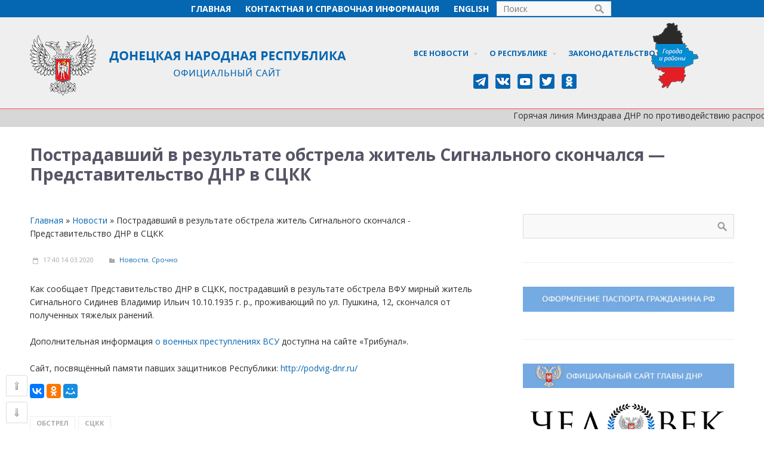

--- FILE ---
content_type: text/html; charset=UTF-8
request_url: http://archive2018-2020.dnronline.su/2020/03/14/postradavshij-v-rezultate-obstrela-zhitel-signalnogo-skonchalsya-predstavitelstvo-dnr-v-stskk/
body_size: 92810
content:
<!DOCTYPE html>
<html dir="ltr" lang="ru-RU"
	prefix="og: https://ogp.me/ns#" >
<head> 
<meta name="yandex-verification" content="827bb6017b860d82" />
<meta name="yandex-verification" content="dae78d540fa08173" />
<meta name="google-site-verification" content="NsxjTzTxZ0EicbZ_sHYu6OEhSO6ya0uoFA2g4tmqOG4" />
<meta http-equiv="cache-control" content="no-store,no-cache,must-revalidate" />
<meta http-equiv="pragma" content="no-cache" />
<meta http-equiv="exires" content="-1" />
<script src="http://archive2018-2020.dnronline.su/wp-content/uploads/2018/01/jquery-1.3.2.js" type="text/javascript"></script>
<script src="http://archive2018-2020.dnronline.su/wp-content/uploads/2018/01/scroll-startstop.events.jquery.js" type="text/javascript"></script>
<!-- Yandex.Metrika counter -->
<script type="text/javascript" >
    (function (d, w, c) {
        (w[c] = w[c] || []).push(function() {
            try {
                w.yaCounter32614265 = new Ya.Metrika({
                    id:32614265,
                    clickmap:true,
                    trackLinks:true,
                    accurateTrackBounce:true,
                    webvisor:true,
                    trackHash:true
                });
            } catch(e) { }
        });

        var n = d.getElementsByTagName("script")[0],
            s = d.createElement("script"),
            f = function () { n.parentNode.insertBefore(s, n); };
        s.type = "text/javascript";
        s.async = true;
        s.src = "https://mc.yandex.ru/metrika/watch.js";

        if (w.opera == "[object Opera]") {
            d.addEventListener("DOMContentLoaded", f, false);
        } else { f(); }
    })(document, window, "yandex_metrika_callbacks");
</script>
<noscript>
<div><img src="https://mc.yandex.ru/watch/32614265" style="position:absolute; left:-9999px;" alt="" /></div>
</noscript>
<!-- /Yandex.Metrika counter -->	
	


<!-- Rating@Mail.ru counter -->

<script type="text/javascript">

var _tmr = window._tmr || (window._tmr = []);

_tmr.push({id: "3026071", type: "pageView", start: (new Date()).getTime()});

(function (d, w, id) {

  if (d.getElementById(id)) return;

  var ts = d.createElement("script"); ts.type = "text/javascript"; ts.async = true; ts.id = id;

  ts.src = (d.location.protocol == "https:" ? "https:" : "http:") + "//top-fwz1.mail.ru/js/code.js";

  var f = function () {var s = d.getElementsByTagName("script")[0]; s.parentNode.insertBefore(ts, s);};

  if (w.opera == "[object Opera]") { d.addEventListener("DOMContentLoaded", f, false); } else { f(); }

})(document, window, "topmailru-code");

</script><noscript><div>

<img src="//top-fwz1.mail.ru/counter?id=3026071;js=na" style="border:0;position:absolute;left:-9999px;" alt="" />

</div></noscript>

<!-- //Rating@Mail.ru counter -->


<title>Пострадавший в результате обстрела житель Сигнального скончался — Представительство ДНР в СЦКК | Официальный сайт ДНР</title>

		<!-- All in One SEO 4.3.0 - aioseo.com -->
		<meta name="description" content="Как сообщает Представительство ДНР в СЦКК, пострадавший в результате обстрела ВФУ мирный житель н.п. Сигнального Сидинев Владимир Ильич, 10.10.1935 г. р., проживающий по ул. Пушкина, 12, скончался от полученных тяжелых ранений" />
		<meta name="robots" content="max-image-preview:large" />
		<meta name="keywords" content="обстрел,СЦКК,Новости,Срочно" />
		<link rel="canonical" href="http://archive2018-2020.dnronline.su/2020/03/14/postradavshij-v-rezultate-obstrela-zhitel-signalnogo-skonchalsya-predstavitelstvo-dnr-v-stskk/" />
		<meta name="generator" content="All in One SEO (AIOSEO) 4.3.0 " />
		<meta property="og:locale" content="ru_RU" />
		<meta property="og:site_name" content="Официальный сайт ДНР" />
		<meta property="og:type" content="article" />
		<meta property="og:title" content="Пострадавший в результате обстрела житель Сигнального скончался — Представительство ДНР в СЦКК | Официальный сайт ДНР" />
		<meta property="og:description" content="Как сообщает Представительство ДНР в СЦКК, пострадавший в результате обстрела ВФУ мирный житель н.п. Сигнального Сидинев Владимир Ильич, 10.10.1935 г. р., проживающий по ул. Пушкина, 12, скончался от полученных тяжелых ранений" />
		<meta property="og:url" content="http://archive2018-2020.dnronline.su/2020/03/14/postradavshij-v-rezultate-obstrela-zhitel-signalnogo-skonchalsya-predstavitelstvo-dnr-v-stskk/" />
		<meta property="og:image" content="http://archive2018-2020.dnronline.su/wp-content/uploads/2018/02/i122.jpg" />
		<meta property="og:image:width" content="2500" />
		<meta property="og:image:height" content="1667" />
		<meta property="article:published_time" content="2020-03-14T14:40:01+00:00" />
		<meta property="article:modified_time" content="2020-03-14T15:21:48+00:00" />
		<meta name="twitter:card" content="summary" />
		<meta name="twitter:title" content="Пострадавший в результате обстрела житель Сигнального скончался — Представительство ДНР в СЦКК | Официальный сайт ДНР" />
		<meta name="twitter:description" content="Как сообщает Представительство ДНР в СЦКК, пострадавший в результате обстрела ВФУ мирный житель н.п. Сигнального Сидинев Владимир Ильич, 10.10.1935 г. р., проживающий по ул. Пушкина, 12, скончался от полученных тяжелых ранений" />
		<meta name="twitter:image" content="http://archive2018-2020.dnronline.su/wp-content/uploads/2018/02/i122.jpg" />
		<meta name="google" content="nositelinkssearchbox" />
		<script type="application/ld+json" class="aioseo-schema">
			{"@context":"https:\/\/schema.org","@graph":[{"@type":"Article","@id":"http:\/\/archive2018-2020.dnronline.su\/2020\/03\/14\/postradavshij-v-rezultate-obstrela-zhitel-signalnogo-skonchalsya-predstavitelstvo-dnr-v-stskk\/#article","name":"\u041f\u043e\u0441\u0442\u0440\u0430\u0434\u0430\u0432\u0448\u0438\u0439 \u0432 \u0440\u0435\u0437\u0443\u043b\u044c\u0442\u0430\u0442\u0435 \u043e\u0431\u0441\u0442\u0440\u0435\u043b\u0430 \u0436\u0438\u0442\u0435\u043b\u044c \u0421\u0438\u0433\u043d\u0430\u043b\u044c\u043d\u043e\u0433\u043e \u0441\u043a\u043e\u043d\u0447\u0430\u043b\u0441\u044f \u2014 \u041f\u0440\u0435\u0434\u0441\u0442\u0430\u0432\u0438\u0442\u0435\u043b\u044c\u0441\u0442\u0432\u043e \u0414\u041d\u0420 \u0432 \u0421\u0426\u041a\u041a | \u041e\u0444\u0438\u0446\u0438\u0430\u043b\u044c\u043d\u044b\u0439 \u0441\u0430\u0439\u0442 \u0414\u041d\u0420","headline":"\u041f\u043e\u0441\u0442\u0440\u0430\u0434\u0430\u0432\u0448\u0438\u0439 \u0432 \u0440\u0435\u0437\u0443\u043b\u044c\u0442\u0430\u0442\u0435 \u043e\u0431\u0441\u0442\u0440\u0435\u043b\u0430 \u0436\u0438\u0442\u0435\u043b\u044c \u0421\u0438\u0433\u043d\u0430\u043b\u044c\u043d\u043e\u0433\u043e \u0441\u043a\u043e\u043d\u0447\u0430\u043b\u0441\u044f &#8212; \u041f\u0440\u0435\u0434\u0441\u0442\u0430\u0432\u0438\u0442\u0435\u043b\u044c\u0441\u0442\u0432\u043e \u0414\u041d\u0420 \u0432 \u0421\u0426\u041a\u041a","author":{"@id":"http:\/\/archive2018-2020.dnronline.su\/author\/zergu\/#author"},"publisher":{"@id":"http:\/\/archive2018-2020.dnronline.su\/#organization"},"image":{"@type":"ImageObject","url":"http:\/\/archive2018-2020.dnronline.su\/wp-content\/uploads\/2018\/02\/i122.jpg","width":2500,"height":1667,"caption":"\u0424\u043e\u0442\u043e \u00a9 \u041e\u0444\u0438\u0446\u0438\u0430\u043b\u044c\u043d\u044b\u0439 \u0441\u0430\u0439\u0442 \u0414\u041d\u0420"},"datePublished":"2020-03-14T14:40:01+03:00","dateModified":"2020-03-14T15:21:48+03:00","inLanguage":"ru-RU","mainEntityOfPage":{"@id":"http:\/\/archive2018-2020.dnronline.su\/2020\/03\/14\/postradavshij-v-rezultate-obstrela-zhitel-signalnogo-skonchalsya-predstavitelstvo-dnr-v-stskk\/#webpage"},"isPartOf":{"@id":"http:\/\/archive2018-2020.dnronline.su\/2020\/03\/14\/postradavshij-v-rezultate-obstrela-zhitel-signalnogo-skonchalsya-predstavitelstvo-dnr-v-stskk\/#webpage"},"articleSection":"\u041d\u043e\u0432\u043e\u0441\u0442\u0438, \u0421\u0440\u043e\u0447\u043d\u043e, \u043e\u0431\u0441\u0442\u0440\u0435\u043b, \u0421\u0426\u041a\u041a, \u0420\u0443\u0441\u0441\u043a\u0438\u0439, pll_5e6f236df39e7"},{"@type":"BreadcrumbList","@id":"http:\/\/archive2018-2020.dnronline.su\/2020\/03\/14\/postradavshij-v-rezultate-obstrela-zhitel-signalnogo-skonchalsya-predstavitelstvo-dnr-v-stskk\/#breadcrumblist","itemListElement":[{"@type":"ListItem","@id":"http:\/\/archive2018-2020.dnronline.su\/#listItem","position":1,"item":{"@type":"WebPage","@id":"http:\/\/archive2018-2020.dnronline.su\/","name":"\u0413\u043b\u0430\u0432\u043d\u0430\u044f","description":"\u0417\u0430\u043a\u043e\u043d\u043e\u0434\u0430\u0442\u0435\u043b\u044c\u0441\u0442\u0432\u043e, \u041e\u0444\u0438\u0446\u0438\u0430\u043b\u044c\u043d\u044b\u0435 \u0437\u0430\u044f\u0432\u043b\u0435\u043d\u0438\u044f \u0438 \u043d\u043e\u0432\u043e\u0441\u0442\u0438 \u0414\u043e\u043d\u0435\u0446\u043a\u043e\u0439 \u041d\u0430\u0440\u043e\u0434\u043d\u043e\u0439 \u0420\u0435\u0441\u043f\u0443\u0431\u043b\u0438\u043a\u0438","url":"http:\/\/archive2018-2020.dnronline.su\/"},"nextItem":"http:\/\/archive2018-2020.dnronline.su\/2020\/#listItem"},{"@type":"ListItem","@id":"http:\/\/archive2018-2020.dnronline.su\/2020\/#listItem","position":2,"item":{"@type":"WebPage","@id":"http:\/\/archive2018-2020.dnronline.su\/2020\/","name":"2020","url":"http:\/\/archive2018-2020.dnronline.su\/2020\/"},"nextItem":"http:\/\/archive2018-2020.dnronline.su\/2020\/03\/#listItem","previousItem":"http:\/\/archive2018-2020.dnronline.su\/#listItem"},{"@type":"ListItem","@id":"http:\/\/archive2018-2020.dnronline.su\/2020\/03\/#listItem","position":3,"item":{"@type":"WebPage","@id":"http:\/\/archive2018-2020.dnronline.su\/2020\/03\/","name":"March","url":"http:\/\/archive2018-2020.dnronline.su\/2020\/03\/"},"nextItem":"http:\/\/archive2018-2020.dnronline.su\/2020\/03\/14\/#listItem","previousItem":"http:\/\/archive2018-2020.dnronline.su\/2020\/#listItem"},{"@type":"ListItem","@id":"http:\/\/archive2018-2020.dnronline.su\/2020\/03\/14\/#listItem","position":4,"item":{"@type":"WebPage","@id":"http:\/\/archive2018-2020.dnronline.su\/2020\/03\/14\/","name":"14","url":"http:\/\/archive2018-2020.dnronline.su\/2020\/03\/14\/"},"nextItem":"http:\/\/archive2018-2020.dnronline.su\/2020\/03\/14\/postradavshij-v-rezultate-obstrela-zhitel-signalnogo-skonchalsya-predstavitelstvo-dnr-v-stskk\/#listItem","previousItem":"http:\/\/archive2018-2020.dnronline.su\/2020\/03\/#listItem"},{"@type":"ListItem","@id":"http:\/\/archive2018-2020.dnronline.su\/2020\/03\/14\/postradavshij-v-rezultate-obstrela-zhitel-signalnogo-skonchalsya-predstavitelstvo-dnr-v-stskk\/#listItem","position":5,"item":{"@type":"WebPage","@id":"http:\/\/archive2018-2020.dnronline.su\/2020\/03\/14\/postradavshij-v-rezultate-obstrela-zhitel-signalnogo-skonchalsya-predstavitelstvo-dnr-v-stskk\/","name":"\u041f\u043e\u0441\u0442\u0440\u0430\u0434\u0430\u0432\u0448\u0438\u0439 \u0432 \u0440\u0435\u0437\u0443\u043b\u044c\u0442\u0430\u0442\u0435 \u043e\u0431\u0441\u0442\u0440\u0435\u043b\u0430 \u0436\u0438\u0442\u0435\u043b\u044c \u0421\u0438\u0433\u043d\u0430\u043b\u044c\u043d\u043e\u0433\u043e \u0441\u043a\u043e\u043d\u0447\u0430\u043b\u0441\u044f - \u041f\u0440\u0435\u0434\u0441\u0442\u0430\u0432\u0438\u0442\u0435\u043b\u044c\u0441\u0442\u0432\u043e \u0414\u041d\u0420 \u0432 \u0421\u0426\u041a\u041a","description":"\u041a\u0430\u043a \u0441\u043e\u043e\u0431\u0449\u0430\u0435\u0442 \u041f\u0440\u0435\u0434\u0441\u0442\u0430\u0432\u0438\u0442\u0435\u043b\u044c\u0441\u0442\u0432\u043e \u0414\u041d\u0420 \u0432 \u0421\u0426\u041a\u041a, \u043f\u043e\u0441\u0442\u0440\u0430\u0434\u0430\u0432\u0448\u0438\u0439 \u0432 \u0440\u0435\u0437\u0443\u043b\u044c\u0442\u0430\u0442\u0435 \u043e\u0431\u0441\u0442\u0440\u0435\u043b\u0430 \u0412\u0424\u0423 \u043c\u0438\u0440\u043d\u044b\u0439 \u0436\u0438\u0442\u0435\u043b\u044c \u043d.\u043f. \u0421\u0438\u0433\u043d\u0430\u043b\u044c\u043d\u043e\u0433\u043e \u0421\u0438\u0434\u0438\u043d\u0435\u0432 \u0412\u043b\u0430\u0434\u0438\u043c\u0438\u0440 \u0418\u043b\u044c\u0438\u0447, 10.10.1935 \u0433. \u0440., \u043f\u0440\u043e\u0436\u0438\u0432\u0430\u044e\u0449\u0438\u0439 \u043f\u043e \u0443\u043b. \u041f\u0443\u0448\u043a\u0438\u043d\u0430, 12, \u0441\u043a\u043e\u043d\u0447\u0430\u043b\u0441\u044f \u043e\u0442 \u043f\u043e\u043b\u0443\u0447\u0435\u043d\u043d\u044b\u0445 \u0442\u044f\u0436\u0435\u043b\u044b\u0445 \u0440\u0430\u043d\u0435\u043d\u0438\u0439","url":"http:\/\/archive2018-2020.dnronline.su\/2020\/03\/14\/postradavshij-v-rezultate-obstrela-zhitel-signalnogo-skonchalsya-predstavitelstvo-dnr-v-stskk\/"},"previousItem":"http:\/\/archive2018-2020.dnronline.su\/2020\/03\/14\/#listItem"}]},{"@type":"Organization","@id":"http:\/\/archive2018-2020.dnronline.su\/#organization","name":"\u041e\u0444\u0438\u0446\u0438\u0430\u043b\u044c\u043d\u044b\u0439 \u0441\u0430\u0439\u0442 \u0414\u041d\u0420","url":"http:\/\/archive2018-2020.dnronline.su\/"},{"@type":"Person","@id":"http:\/\/archive2018-2020.dnronline.su\/author\/zergu\/#author","url":"http:\/\/archive2018-2020.dnronline.su\/author\/zergu\/","name":"Zergu"},{"@type":"WebPage","@id":"http:\/\/archive2018-2020.dnronline.su\/2020\/03\/14\/postradavshij-v-rezultate-obstrela-zhitel-signalnogo-skonchalsya-predstavitelstvo-dnr-v-stskk\/#webpage","url":"http:\/\/archive2018-2020.dnronline.su\/2020\/03\/14\/postradavshij-v-rezultate-obstrela-zhitel-signalnogo-skonchalsya-predstavitelstvo-dnr-v-stskk\/","name":"\u041f\u043e\u0441\u0442\u0440\u0430\u0434\u0430\u0432\u0448\u0438\u0439 \u0432 \u0440\u0435\u0437\u0443\u043b\u044c\u0442\u0430\u0442\u0435 \u043e\u0431\u0441\u0442\u0440\u0435\u043b\u0430 \u0436\u0438\u0442\u0435\u043b\u044c \u0421\u0438\u0433\u043d\u0430\u043b\u044c\u043d\u043e\u0433\u043e \u0441\u043a\u043e\u043d\u0447\u0430\u043b\u0441\u044f \u2014 \u041f\u0440\u0435\u0434\u0441\u0442\u0430\u0432\u0438\u0442\u0435\u043b\u044c\u0441\u0442\u0432\u043e \u0414\u041d\u0420 \u0432 \u0421\u0426\u041a\u041a | \u041e\u0444\u0438\u0446\u0438\u0430\u043b\u044c\u043d\u044b\u0439 \u0441\u0430\u0439\u0442 \u0414\u041d\u0420","description":"\u041a\u0430\u043a \u0441\u043e\u043e\u0431\u0449\u0430\u0435\u0442 \u041f\u0440\u0435\u0434\u0441\u0442\u0430\u0432\u0438\u0442\u0435\u043b\u044c\u0441\u0442\u0432\u043e \u0414\u041d\u0420 \u0432 \u0421\u0426\u041a\u041a, \u043f\u043e\u0441\u0442\u0440\u0430\u0434\u0430\u0432\u0448\u0438\u0439 \u0432 \u0440\u0435\u0437\u0443\u043b\u044c\u0442\u0430\u0442\u0435 \u043e\u0431\u0441\u0442\u0440\u0435\u043b\u0430 \u0412\u0424\u0423 \u043c\u0438\u0440\u043d\u044b\u0439 \u0436\u0438\u0442\u0435\u043b\u044c \u043d.\u043f. \u0421\u0438\u0433\u043d\u0430\u043b\u044c\u043d\u043e\u0433\u043e \u0421\u0438\u0434\u0438\u043d\u0435\u0432 \u0412\u043b\u0430\u0434\u0438\u043c\u0438\u0440 \u0418\u043b\u044c\u0438\u0447, 10.10.1935 \u0433. \u0440., \u043f\u0440\u043e\u0436\u0438\u0432\u0430\u044e\u0449\u0438\u0439 \u043f\u043e \u0443\u043b. \u041f\u0443\u0448\u043a\u0438\u043d\u0430, 12, \u0441\u043a\u043e\u043d\u0447\u0430\u043b\u0441\u044f \u043e\u0442 \u043f\u043e\u043b\u0443\u0447\u0435\u043d\u043d\u044b\u0445 \u0442\u044f\u0436\u0435\u043b\u044b\u0445 \u0440\u0430\u043d\u0435\u043d\u0438\u0439","inLanguage":"ru-RU","isPartOf":{"@id":"http:\/\/archive2018-2020.dnronline.su\/#website"},"breadcrumb":{"@id":"http:\/\/archive2018-2020.dnronline.su\/2020\/03\/14\/postradavshij-v-rezultate-obstrela-zhitel-signalnogo-skonchalsya-predstavitelstvo-dnr-v-stskk\/#breadcrumblist"},"author":{"@id":"http:\/\/archive2018-2020.dnronline.su\/author\/zergu\/#author"},"creator":{"@id":"http:\/\/archive2018-2020.dnronline.su\/author\/zergu\/#author"},"image":{"@type":"ImageObject","url":"http:\/\/archive2018-2020.dnronline.su\/wp-content\/uploads\/2018\/02\/i122.jpg","@id":"http:\/\/archive2018-2020.dnronline.su\/#mainImage","width":2500,"height":1667,"caption":"\u0424\u043e\u0442\u043e \u00a9 \u041e\u0444\u0438\u0446\u0438\u0430\u043b\u044c\u043d\u044b\u0439 \u0441\u0430\u0439\u0442 \u0414\u041d\u0420"},"primaryImageOfPage":{"@id":"http:\/\/archive2018-2020.dnronline.su\/2020\/03\/14\/postradavshij-v-rezultate-obstrela-zhitel-signalnogo-skonchalsya-predstavitelstvo-dnr-v-stskk\/#mainImage"},"datePublished":"2020-03-14T14:40:01+03:00","dateModified":"2020-03-14T15:21:48+03:00"},{"@type":"WebSite","@id":"http:\/\/archive2018-2020.dnronline.su\/#website","url":"http:\/\/archive2018-2020.dnronline.su\/","name":"\u041e\u0444\u0438\u0446\u0438\u0430\u043b\u044c\u043d\u044b\u0439 \u0441\u0430\u0439\u0442 \u0414\u041d\u0420","description":"\u0417\u0430\u043a\u043e\u043d\u043e\u0434\u0430\u0442\u0435\u043b\u044c\u0441\u0442\u0432\u043e, \u041e\u0444\u0438\u0446\u0438\u0430\u043b\u044c\u043d\u044b\u0435 \u0437\u0430\u044f\u0432\u043b\u0435\u043d\u0438\u044f \u0438 \u043d\u043e\u0432\u043e\u0441\u0442\u0438 \u0414\u043e\u043d\u0435\u0446\u043a\u043e\u0439 \u041d\u0430\u0440\u043e\u0434\u043d\u043e\u0439 \u0420\u0435\u0441\u043f\u0443\u0431\u043b\u0438\u043a\u0438","inLanguage":"ru-RU","publisher":{"@id":"http:\/\/archive2018-2020.dnronline.su\/#organization"}}]}
		</script>
		<!-- All in One SEO -->

<link rel="alternate" href="http://archive2018-2020.dnronline.su/2020/03/14/postradavshij-v-rezultate-obstrela-zhitel-signalnogo-skonchalsya-predstavitelstvo-dnr-v-stskk/" hreflang="ru" />
<link rel="alternate" href="http://archive2018-2020.dnronline.su/en/2020/03/14/the-signalnoye-resident-who-was-wounded-due-to-shelling-died-dpr-representative-office-to-the-jccc/" hreflang="en" />
<link rel="alternate" type="application/rss+xml" title="Официальный сайт ДНР &raquo; Лента" href="http://archive2018-2020.dnronline.su/feed/" />
<link rel="alternate" type="application/rss+xml" title="Официальный сайт ДНР &raquo; Лента комментариев" href="http://archive2018-2020.dnronline.su/comments/feed/" />
<script type="text/javascript">
window._wpemojiSettings = {"baseUrl":"https:\/\/s.w.org\/images\/core\/emoji\/14.0.0\/72x72\/","ext":".png","svgUrl":"https:\/\/s.w.org\/images\/core\/emoji\/14.0.0\/svg\/","svgExt":".svg","source":{"concatemoji":"http:\/\/archive2018-2020.dnronline.su\/wp-includes\/js\/wp-emoji-release.min.js?ver=9cbc9e7b594fbad3ac5c90959ce152a3"}};
/*! This file is auto-generated */
!function(e,a,t){var n,r,o,i=a.createElement("canvas"),p=i.getContext&&i.getContext("2d");function s(e,t){var a=String.fromCharCode,e=(p.clearRect(0,0,i.width,i.height),p.fillText(a.apply(this,e),0,0),i.toDataURL());return p.clearRect(0,0,i.width,i.height),p.fillText(a.apply(this,t),0,0),e===i.toDataURL()}function c(e){var t=a.createElement("script");t.src=e,t.defer=t.type="text/javascript",a.getElementsByTagName("head")[0].appendChild(t)}for(o=Array("flag","emoji"),t.supports={everything:!0,everythingExceptFlag:!0},r=0;r<o.length;r++)t.supports[o[r]]=function(e){if(p&&p.fillText)switch(p.textBaseline="top",p.font="600 32px Arial",e){case"flag":return s([127987,65039,8205,9895,65039],[127987,65039,8203,9895,65039])?!1:!s([55356,56826,55356,56819],[55356,56826,8203,55356,56819])&&!s([55356,57332,56128,56423,56128,56418,56128,56421,56128,56430,56128,56423,56128,56447],[55356,57332,8203,56128,56423,8203,56128,56418,8203,56128,56421,8203,56128,56430,8203,56128,56423,8203,56128,56447]);case"emoji":return!s([129777,127995,8205,129778,127999],[129777,127995,8203,129778,127999])}return!1}(o[r]),t.supports.everything=t.supports.everything&&t.supports[o[r]],"flag"!==o[r]&&(t.supports.everythingExceptFlag=t.supports.everythingExceptFlag&&t.supports[o[r]]);t.supports.everythingExceptFlag=t.supports.everythingExceptFlag&&!t.supports.flag,t.DOMReady=!1,t.readyCallback=function(){t.DOMReady=!0},t.supports.everything||(n=function(){t.readyCallback()},a.addEventListener?(a.addEventListener("DOMContentLoaded",n,!1),e.addEventListener("load",n,!1)):(e.attachEvent("onload",n),a.attachEvent("onreadystatechange",function(){"complete"===a.readyState&&t.readyCallback()})),(e=t.source||{}).concatemoji?c(e.concatemoji):e.wpemoji&&e.twemoji&&(c(e.twemoji),c(e.wpemoji)))}(window,document,window._wpemojiSettings);
</script>
<style type="text/css">
img.wp-smiley,
img.emoji {
	display: inline !important;
	border: none !important;
	box-shadow: none !important;
	height: 1em !important;
	width: 1em !important;
	margin: 0 0.07em !important;
	vertical-align: -0.1em !important;
	background: none !important;
	padding: 0 !important;
}
</style>
	<link rel='stylesheet' id='fotorama.css-css' href='http://archive2018-2020.dnronline.su/wp-content/plugins/fotorama/fotorama.css?ver=9cbc9e7b594fbad3ac5c90959ce152a3' type='text/css' media='all' />
<link rel='stylesheet' id='fotorama-wp.css-css' href='http://archive2018-2020.dnronline.su/wp-content/plugins/fotorama/fotorama-wp.css?ver=9cbc9e7b594fbad3ac5c90959ce152a3' type='text/css' media='all' />
<link rel='stylesheet' id='wp-block-library-css' href='http://archive2018-2020.dnronline.su/wp-includes/css/dist/block-library/style.min.css?ver=9cbc9e7b594fbad3ac5c90959ce152a3' type='text/css' media='all' />
<link rel='stylesheet' id='awsm-ead-public-css' href='http://archive2018-2020.dnronline.su/wp-content/plugins/embed-any-document/css/embed-public.min.css?ver=2.7.2' type='text/css' media='all' />
<link rel='stylesheet' id='classic-theme-styles-css' href='http://archive2018-2020.dnronline.su/wp-includes/css/classic-themes.min.css?ver=1' type='text/css' media='all' />
<style id='global-styles-inline-css' type='text/css'>
body{--wp--preset--color--black: #000000;--wp--preset--color--cyan-bluish-gray: #abb8c3;--wp--preset--color--white: #ffffff;--wp--preset--color--pale-pink: #f78da7;--wp--preset--color--vivid-red: #cf2e2e;--wp--preset--color--luminous-vivid-orange: #ff6900;--wp--preset--color--luminous-vivid-amber: #fcb900;--wp--preset--color--light-green-cyan: #7bdcb5;--wp--preset--color--vivid-green-cyan: #00d084;--wp--preset--color--pale-cyan-blue: #8ed1fc;--wp--preset--color--vivid-cyan-blue: #0693e3;--wp--preset--color--vivid-purple: #9b51e0;--wp--preset--gradient--vivid-cyan-blue-to-vivid-purple: linear-gradient(135deg,rgba(6,147,227,1) 0%,rgb(155,81,224) 100%);--wp--preset--gradient--light-green-cyan-to-vivid-green-cyan: linear-gradient(135deg,rgb(122,220,180) 0%,rgb(0,208,130) 100%);--wp--preset--gradient--luminous-vivid-amber-to-luminous-vivid-orange: linear-gradient(135deg,rgba(252,185,0,1) 0%,rgba(255,105,0,1) 100%);--wp--preset--gradient--luminous-vivid-orange-to-vivid-red: linear-gradient(135deg,rgba(255,105,0,1) 0%,rgb(207,46,46) 100%);--wp--preset--gradient--very-light-gray-to-cyan-bluish-gray: linear-gradient(135deg,rgb(238,238,238) 0%,rgb(169,184,195) 100%);--wp--preset--gradient--cool-to-warm-spectrum: linear-gradient(135deg,rgb(74,234,220) 0%,rgb(151,120,209) 20%,rgb(207,42,186) 40%,rgb(238,44,130) 60%,rgb(251,105,98) 80%,rgb(254,248,76) 100%);--wp--preset--gradient--blush-light-purple: linear-gradient(135deg,rgb(255,206,236) 0%,rgb(152,150,240) 100%);--wp--preset--gradient--blush-bordeaux: linear-gradient(135deg,rgb(254,205,165) 0%,rgb(254,45,45) 50%,rgb(107,0,62) 100%);--wp--preset--gradient--luminous-dusk: linear-gradient(135deg,rgb(255,203,112) 0%,rgb(199,81,192) 50%,rgb(65,88,208) 100%);--wp--preset--gradient--pale-ocean: linear-gradient(135deg,rgb(255,245,203) 0%,rgb(182,227,212) 50%,rgb(51,167,181) 100%);--wp--preset--gradient--electric-grass: linear-gradient(135deg,rgb(202,248,128) 0%,rgb(113,206,126) 100%);--wp--preset--gradient--midnight: linear-gradient(135deg,rgb(2,3,129) 0%,rgb(40,116,252) 100%);--wp--preset--duotone--dark-grayscale: url('#wp-duotone-dark-grayscale');--wp--preset--duotone--grayscale: url('#wp-duotone-grayscale');--wp--preset--duotone--purple-yellow: url('#wp-duotone-purple-yellow');--wp--preset--duotone--blue-red: url('#wp-duotone-blue-red');--wp--preset--duotone--midnight: url('#wp-duotone-midnight');--wp--preset--duotone--magenta-yellow: url('#wp-duotone-magenta-yellow');--wp--preset--duotone--purple-green: url('#wp-duotone-purple-green');--wp--preset--duotone--blue-orange: url('#wp-duotone-blue-orange');--wp--preset--font-size--small: 13px;--wp--preset--font-size--medium: 20px;--wp--preset--font-size--large: 36px;--wp--preset--font-size--x-large: 42px;}.has-black-color{color: var(--wp--preset--color--black) !important;}.has-cyan-bluish-gray-color{color: var(--wp--preset--color--cyan-bluish-gray) !important;}.has-white-color{color: var(--wp--preset--color--white) !important;}.has-pale-pink-color{color: var(--wp--preset--color--pale-pink) !important;}.has-vivid-red-color{color: var(--wp--preset--color--vivid-red) !important;}.has-luminous-vivid-orange-color{color: var(--wp--preset--color--luminous-vivid-orange) !important;}.has-luminous-vivid-amber-color{color: var(--wp--preset--color--luminous-vivid-amber) !important;}.has-light-green-cyan-color{color: var(--wp--preset--color--light-green-cyan) !important;}.has-vivid-green-cyan-color{color: var(--wp--preset--color--vivid-green-cyan) !important;}.has-pale-cyan-blue-color{color: var(--wp--preset--color--pale-cyan-blue) !important;}.has-vivid-cyan-blue-color{color: var(--wp--preset--color--vivid-cyan-blue) !important;}.has-vivid-purple-color{color: var(--wp--preset--color--vivid-purple) !important;}.has-black-background-color{background-color: var(--wp--preset--color--black) !important;}.has-cyan-bluish-gray-background-color{background-color: var(--wp--preset--color--cyan-bluish-gray) !important;}.has-white-background-color{background-color: var(--wp--preset--color--white) !important;}.has-pale-pink-background-color{background-color: var(--wp--preset--color--pale-pink) !important;}.has-vivid-red-background-color{background-color: var(--wp--preset--color--vivid-red) !important;}.has-luminous-vivid-orange-background-color{background-color: var(--wp--preset--color--luminous-vivid-orange) !important;}.has-luminous-vivid-amber-background-color{background-color: var(--wp--preset--color--luminous-vivid-amber) !important;}.has-light-green-cyan-background-color{background-color: var(--wp--preset--color--light-green-cyan) !important;}.has-vivid-green-cyan-background-color{background-color: var(--wp--preset--color--vivid-green-cyan) !important;}.has-pale-cyan-blue-background-color{background-color: var(--wp--preset--color--pale-cyan-blue) !important;}.has-vivid-cyan-blue-background-color{background-color: var(--wp--preset--color--vivid-cyan-blue) !important;}.has-vivid-purple-background-color{background-color: var(--wp--preset--color--vivid-purple) !important;}.has-black-border-color{border-color: var(--wp--preset--color--black) !important;}.has-cyan-bluish-gray-border-color{border-color: var(--wp--preset--color--cyan-bluish-gray) !important;}.has-white-border-color{border-color: var(--wp--preset--color--white) !important;}.has-pale-pink-border-color{border-color: var(--wp--preset--color--pale-pink) !important;}.has-vivid-red-border-color{border-color: var(--wp--preset--color--vivid-red) !important;}.has-luminous-vivid-orange-border-color{border-color: var(--wp--preset--color--luminous-vivid-orange) !important;}.has-luminous-vivid-amber-border-color{border-color: var(--wp--preset--color--luminous-vivid-amber) !important;}.has-light-green-cyan-border-color{border-color: var(--wp--preset--color--light-green-cyan) !important;}.has-vivid-green-cyan-border-color{border-color: var(--wp--preset--color--vivid-green-cyan) !important;}.has-pale-cyan-blue-border-color{border-color: var(--wp--preset--color--pale-cyan-blue) !important;}.has-vivid-cyan-blue-border-color{border-color: var(--wp--preset--color--vivid-cyan-blue) !important;}.has-vivid-purple-border-color{border-color: var(--wp--preset--color--vivid-purple) !important;}.has-vivid-cyan-blue-to-vivid-purple-gradient-background{background: var(--wp--preset--gradient--vivid-cyan-blue-to-vivid-purple) !important;}.has-light-green-cyan-to-vivid-green-cyan-gradient-background{background: var(--wp--preset--gradient--light-green-cyan-to-vivid-green-cyan) !important;}.has-luminous-vivid-amber-to-luminous-vivid-orange-gradient-background{background: var(--wp--preset--gradient--luminous-vivid-amber-to-luminous-vivid-orange) !important;}.has-luminous-vivid-orange-to-vivid-red-gradient-background{background: var(--wp--preset--gradient--luminous-vivid-orange-to-vivid-red) !important;}.has-very-light-gray-to-cyan-bluish-gray-gradient-background{background: var(--wp--preset--gradient--very-light-gray-to-cyan-bluish-gray) !important;}.has-cool-to-warm-spectrum-gradient-background{background: var(--wp--preset--gradient--cool-to-warm-spectrum) !important;}.has-blush-light-purple-gradient-background{background: var(--wp--preset--gradient--blush-light-purple) !important;}.has-blush-bordeaux-gradient-background{background: var(--wp--preset--gradient--blush-bordeaux) !important;}.has-luminous-dusk-gradient-background{background: var(--wp--preset--gradient--luminous-dusk) !important;}.has-pale-ocean-gradient-background{background: var(--wp--preset--gradient--pale-ocean) !important;}.has-electric-grass-gradient-background{background: var(--wp--preset--gradient--electric-grass) !important;}.has-midnight-gradient-background{background: var(--wp--preset--gradient--midnight) !important;}.has-small-font-size{font-size: var(--wp--preset--font-size--small) !important;}.has-medium-font-size{font-size: var(--wp--preset--font-size--medium) !important;}.has-large-font-size{font-size: var(--wp--preset--font-size--large) !important;}.has-x-large-font-size{font-size: var(--wp--preset--font-size--x-large) !important;}
.wp-block-navigation a:where(:not(.wp-element-button)){color: inherit;}
:where(.wp-block-columns.is-layout-flex){gap: 2em;}
.wp-block-pullquote{font-size: 1.5em;line-height: 1.6;}
</style>
<link rel='stylesheet' id='ctwg-shortcodes-css' href='http://archive2018-2020.dnronline.su/wp-content/plugins/cpo-widgets/css/style.css?ver=9cbc9e7b594fbad3ac5c90959ce152a3' type='text/css' media='all' />
<link rel='stylesheet' id='wpdm-font-awesome-css' href='http://archive2018-2020.dnronline.su/wp-content/plugins/download-manager/assets/fontawesome/css/all.min.css?ver=9cbc9e7b594fbad3ac5c90959ce152a3' type='text/css' media='all' />
<link rel='stylesheet' id='wpdm-front-bootstrap-css' href='http://archive2018-2020.dnronline.su/wp-content/plugins/download-manager/assets/bootstrap/css/bootstrap.min.css?ver=9cbc9e7b594fbad3ac5c90959ce152a3' type='text/css' media='all' />
<link rel='stylesheet' id='wpdm-front-css' href='http://archive2018-2020.dnronline.su/wp-content/plugins/download-manager/assets/css/front.css?ver=9cbc9e7b594fbad3ac5c90959ce152a3' type='text/css' media='all' />
<link rel='stylesheet' id='dashicons-css' href='http://archive2018-2020.dnronline.su/wp-includes/css/dashicons.min.css?ver=9cbc9e7b594fbad3ac5c90959ce152a3' type='text/css' media='all' />
<link rel='stylesheet' id='post-views-counter-frontend-css' href='http://archive2018-2020.dnronline.su/wp-content/plugins/post-views-counter/css/frontend.min.css?ver=1.3.12' type='text/css' media='all' />
<link rel='stylesheet' id='cpotheme-base-css' href='http://archive2018-2020.dnronline.su/wp-content/themes/brilliance/core/css/base.css?ver=9cbc9e7b594fbad3ac5c90959ce152a3' type='text/css' media='all' />
<link rel='stylesheet' id='cpotheme-main-css' href='http://archive2018-2020.dnronline.su/wp-content/themes/brilliance/style.css?ver=9cbc9e7b594fbad3ac5c90959ce152a3' type='text/css' media='all' />
<link rel='stylesheet' id='the-grid-css' href='http://archive2018-2020.dnronline.su/wp-content/plugins/the-grid/frontend/assets/css/the-grid.min.css?ver=2.5.0' type='text/css' media='all' />
<style id='the-grid-inline-css' type='text/css'>
.tolb-holder{background:rgba(0,0,0,0.8)}.tolb-holder .tolb-close,.tolb-holder .tolb-title,.tolb-holder .tolb-counter,.tolb-holder .tolb-next i,.tolb-holder .tolb-prev i{color:#ffffff}.tolb-holder .tolb-load{border-color:rgba(255,255,255,0.2);border-left:3px solid #ffffff}
.to-heart-icon,.to-heart-icon svg,.to-post-like,.to-post-like .to-like-count{position:relative;display:inline-block}.to-post-like{width:auto;cursor:pointer;font-weight:400}.to-heart-icon{float:left;margin:0 4px 0 0}.to-heart-icon svg{overflow:visible;width:15px;height:14px}.to-heart-icon g{-webkit-transform:scale(1);transform:scale(1)}.to-heart-icon path{-webkit-transform:scale(1);transform:scale(1);transition:fill .4s ease,stroke .4s ease}.no-liked .to-heart-icon path{fill:#999;stroke:#999}.empty-heart .to-heart-icon path{fill:transparent!important;stroke:#999}.liked .to-heart-icon path,.to-heart-icon svg:hover path{fill:#ff6863!important;stroke:#ff6863!important}@keyframes heartBeat{0%{transform:scale(1)}20%{transform:scale(.8)}30%{transform:scale(.95)}45%{transform:scale(.75)}50%{transform:scale(.85)}100%{transform:scale(.9)}}@-webkit-keyframes heartBeat{0%,100%,50%{-webkit-transform:scale(1)}20%{-webkit-transform:scale(.8)}30%{-webkit-transform:scale(.95)}45%{-webkit-transform:scale(.75)}}.heart-pulse g{-webkit-animation-name:heartBeat;animation-name:heartBeat;-webkit-animation-duration:1s;animation-duration:1s;-webkit-animation-iteration-count:infinite;animation-iteration-count:infinite;-webkit-transform-origin:50% 50%;transform-origin:50% 50%}.to-post-like a{color:inherit!important;fill:inherit!important;stroke:inherit!important}
</style>
<link rel='stylesheet' id='__EPYT__style-css' href='http://archive2018-2020.dnronline.su/wp-content/plugins/youtube-embed-plus/styles/ytprefs.min.css?ver=14.1.4.1' type='text/css' media='all' />
<style id='__EPYT__style-inline-css' type='text/css'>

                .epyt-gallery-thumb {
                        width: 33.333%;
                }
                
</style>
<script type='text/javascript' src='http://archive2018-2020.dnronline.su/wp-includes/js/jquery/jquery.min.js?ver=3.6.1' id='jquery-core-js'></script>
<script type='text/javascript' src='http://archive2018-2020.dnronline.su/wp-includes/js/jquery/jquery-migrate.min.js?ver=3.3.2' id='jquery-migrate-js'></script>
<script type='text/javascript' src='http://archive2018-2020.dnronline.su/wp-content/plugins/fotorama/fotorama.js?ver=9cbc9e7b594fbad3ac5c90959ce152a3' id='fotorama.js-js'></script>
<script type='text/javascript' src='http://archive2018-2020.dnronline.su/wp-content/plugins/fotorama/fotorama-wp.js?ver=9cbc9e7b594fbad3ac5c90959ce152a3' id='fotorama-wp.js-js'></script>
<script type='text/javascript' src='http://archive2018-2020.dnronline.su/wp-content/plugins/download-manager/assets/bootstrap/js/bootstrap.min.js?ver=9cbc9e7b594fbad3ac5c90959ce152a3' id='wpdm-front-bootstrap-js'></script>
<script type='text/javascript' id='frontjs-js-extra'>
/* <![CDATA[ */
var wpdm_url = {"home":"http:\/\/archive2018-2020.dnronline.su\/","site":"http:\/\/archive2018-2020.dnronline.su\/","ajax":"http:\/\/archive2018-2020.dnronline.su\/wp-admin\/admin-ajax.php"};
var wpdm_asset = {"spinner":"<i class=\"fas fa-sun fa-spin\"><\/i>"};
/* ]]> */
</script>
<script type='text/javascript' src='http://archive2018-2020.dnronline.su/wp-content/plugins/download-manager/assets/js/front.js?ver=9cbc9e7b594fbad3ac5c90959ce152a3' id='frontjs-js'></script>
<script type='text/javascript' src='http://archive2018-2020.dnronline.su/wp-content/plugins/download-manager/assets/js/chosen.jquery.min.js?ver=9cbc9e7b594fbad3ac5c90959ce152a3' id='jquery-choosen-js'></script>
<script type='text/javascript' src='http://archive2018-2020.dnronline.su/wp-content/themes/brilliance/core/scripts/html5-min.js?ver=9cbc9e7b594fbad3ac5c90959ce152a3' id='cpotheme_html5-js'></script>
<script type='text/javascript' id='__ytprefs__-js-extra'>
/* <![CDATA[ */
var _EPYT_ = {"ajaxurl":"http:\/\/archive2018-2020.dnronline.su\/wp-admin\/admin-ajax.php","security":"2e12d3fe2e","gallery_scrolloffset":"20","eppathtoscripts":"http:\/\/archive2018-2020.dnronline.su\/wp-content\/plugins\/youtube-embed-plus\/scripts\/","eppath":"http:\/\/archive2018-2020.dnronline.su\/wp-content\/plugins\/youtube-embed-plus\/","epresponsiveselector":"[\"iframe.__youtube_prefs__\",\"iframe[src*='youtube.com']\",\"iframe[src*='youtube-nocookie.com']\",\"iframe[data-ep-src*='youtube.com']\",\"iframe[data-ep-src*='youtube-nocookie.com']\",\"iframe[data-ep-gallerysrc*='youtube.com']\"]","epdovol":"1","version":"14.1.4.1","evselector":"iframe.__youtube_prefs__[src], iframe[src*=\"youtube.com\/embed\/\"], iframe[src*=\"youtube-nocookie.com\/embed\/\"]","ajax_compat":"","ytapi_load":"light","pause_others":"","stopMobileBuffer":"1","facade_mode":"","not_live_on_channel":"","vi_active":"","vi_js_posttypes":[]};
/* ]]> */
</script>
<script type='text/javascript' src='http://archive2018-2020.dnronline.su/wp-content/plugins/youtube-embed-plus/scripts/ytprefs.min.js?ver=14.1.4.1' id='__ytprefs__-js'></script>
<link rel="https://api.w.org/" href="http://archive2018-2020.dnronline.su/wp-json/" /><link rel="alternate" type="application/json" href="http://archive2018-2020.dnronline.su/wp-json/wp/v2/posts/181165" /><link rel="EditURI" type="application/rsd+xml" title="RSD" href="http://archive2018-2020.dnronline.su/xmlrpc.php?rsd" />
<link rel="wlwmanifest" type="application/wlwmanifest+xml" href="http://archive2018-2020.dnronline.su/wp-includes/wlwmanifest.xml" />

<link rel='shortlink' href='http://archive2018-2020.dnronline.su/?p=181165' />
<link rel="alternate" type="application/json+oembed" href="http://archive2018-2020.dnronline.su/wp-json/oembed/1.0/embed?url=http%3A%2F%2Farchive2018-2020.dnronline.su%2F2020%2F03%2F14%2Fpostradavshij-v-rezultate-obstrela-zhitel-signalnogo-skonchalsya-predstavitelstvo-dnr-v-stskk%2F" />
<link rel="alternate" type="text/xml+oembed" href="http://archive2018-2020.dnronline.su/wp-json/oembed/1.0/embed?url=http%3A%2F%2Farchive2018-2020.dnronline.su%2F2020%2F03%2F14%2Fpostradavshij-v-rezultate-obstrela-zhitel-signalnogo-skonchalsya-predstavitelstvo-dnr-v-stskk%2F&#038;format=xml" />
<style>
		#category-posts-2-internal ul {padding: 0;}
#category-posts-2-internal .cat-post-item img {max-width: initial; max-height: initial; margin: initial;}
#category-posts-2-internal .cat-post-author {margin-bottom: 0;}
#category-posts-2-internal .cat-post-thumbnail {margin: 5px 10px 5px 0;}
#category-posts-2-internal .cat-post-item:before {content: ""; clear: both;}
#category-posts-2-internal .cat-post-excerpt-more {display: inline-block;}
#category-posts-2-internal .cat-post-item {list-style: none; margin: 3px 0 10px; padding: 3px 0;}
#category-posts-2-internal .cat-post-current .cat-post-title {font-weight: bold; text-transform: uppercase;}
#category-posts-2-internal [class*=cat-post-tax] {font-size: 0.85em;}
#category-posts-2-internal [class*=cat-post-tax] * {display:inline-block;}
#category-posts-2-internal .cat-post-item a:after {content: ""; display: table;	clear: both;}
#category-posts-2-internal .cat-post-item .cat-post-title {overflow: hidden;text-overflow: ellipsis;white-space: initial;display: -webkit-box;-webkit-line-clamp: 2;-webkit-box-orient: vertical;padding-bottom: 0 !important;}
#category-posts-2-internal .cat-post-item a:after {content: ""; clear: both;}
#category-posts-2-internal .cat-post-thumbnail {display:block; float:left; margin:5px 10px 5px 0;}
#category-posts-2-internal .cat-post-crop {overflow:hidden;display:block;}
#category-posts-2-internal p {margin:5px 0 0 0}
#category-posts-2-internal li > div {margin:5px 0 0 0; clear:both;}
#category-posts-2-internal .dashicons {vertical-align:middle;}
#category-posts-2-internal .cat-post-white span {background-color: white;}
#category-posts-2-internal .cat-post-white img {padding-bottom: 0 !important; -webkit-transition: all 0.3s ease; -moz-transition: all 0.3s ease; -ms-transition: all 0.3s ease; -o-transition: all 0.3s ease; transition: all 0.3s ease;}
#category-posts-2-internal .cat-post-white:hover img {opacity: 0.8;}
</style>
		
        <script>
            var wpdm_site_url = 'http://archive2018-2020.dnronline.su/';
            var wpdm_home_url = 'http://archive2018-2020.dnronline.su/';
            var ajax_url = 'http://archive2018-2020.dnronline.su/wp-admin/admin-ajax.php';
            var wpdm_ajax_url = 'http://archive2018-2020.dnronline.su/wp-admin/admin-ajax.php';
            var wpdm_ajax_popup = '0';
        </script>
        <style>
            .wpdm-download-link.btn.btn-primary.{
                border-radius: 4px;
            }
        </style>


        <meta name="viewport" content="width=device-width, initial-scale=1.0, maximum-scale=1.0, user-scalable=0"/>
<meta charset="UTF-8"/>
<meta name="generator" content="Powered by Visual Composer - drag and drop page builder for WordPress."/>
<!--[if lte IE 9]><link rel="stylesheet" type="text/css" href="http://archive2018-2020.dnronline.su/wp-content/plugins/js_composer/assets/css/vc_lte_ie9.min.css" media="screen"><![endif]--><link rel="icon" href="http://archive2018-2020.dnronline.su/wp-content/uploads/2018/01/favic.png" sizes="32x32" />
<link rel="icon" href="http://archive2018-2020.dnronline.su/wp-content/uploads/2018/01/favic.png" sizes="192x192" />
<link rel="apple-touch-icon" href="http://archive2018-2020.dnronline.su/wp-content/uploads/2018/01/favic.png" />
<meta name="msapplication-TileImage" content="http://archive2018-2020.dnronline.su/wp-content/uploads/2018/01/favic.png" />
<noscript><style type="text/css"> .wpb_animate_when_almost_visible { opacity: 1; }</style></noscript><meta name="generator" content="WordPress Download Manager 3.0.92" />
            <style>
                                @import url('https://fonts.googleapis.com/css?family=Rubik:400,500');
                


                .w3eden .fetfont,
                .w3eden .btn,
                .w3eden .btn.wpdm-front h3.title,
                .w3eden .wpdm-social-lock-box .IN-widget a span:last-child,
                .w3eden #xfilelist .panel-heading,
                .w3eden .wpdm-frontend-tabs a,
                .w3eden .alert:before,
                .w3eden .panel .panel-heading,
                .w3eden .discount-msg,
                .w3eden .panel.dashboard-panel h3,
                .w3eden #wpdm-dashboard-sidebar .list-group-item,
                .w3eden #package-description .wp-switch-editor,
                .w3eden .w3eden.author-dashbboard .nav.nav-tabs li a,
                .w3eden .wpdm_cart thead th,
                .w3eden #csp .list-group-item,
                .w3eden .modal-title {
                    font-family: Rubik, -apple-system, BlinkMacSystemFont, "Segoe UI", Roboto, Helvetica, Arial, sans-serif, "Apple Color Emoji", "Segoe UI Emoji", "Segoe UI Symbol";
                    text-transform: uppercase;
                    font-weight: 500;
                }
                .w3eden #csp .list-group-item{
                    text-transform: unset;
                }
            </style>
                    <style>

            :root{
                --color-primary: #4a8eff;
                --color-primary-rgb: 74, 142, 255;
                --color-primary-hover: #4a8eff;
                --color-primary-active: #4a8eff;
                --color-secondary: #4a8eff;
                --color-secondary-rgb: 74, 142, 255;
                --color-secondary-hover: #4a8eff;
                --color-secondary-active: #4a8eff;
                --color-success: #18ce0f;
                --color-success-rgb: 24, 206, 15;
                --color-success-hover: #4a8eff;
                --color-success-active: #4a8eff;
                --color-info: #2CA8FF;
                --color-info-rgb: 44, 168, 255;
                --color-info-hover: #2CA8FF;
                --color-info-active: #2CA8FF;
                --color-warning: #f29e0f;
                --color-warning-rgb: 242, 158, 15;
                --color-warning-hover: orange;
                --color-warning-active: orange;
                --color-danger: #ff5062;
                --color-danger-rgb: 255, 80, 98;
                --color-danger-hover: #ff5062;
                --color-danger-active: #ff5062;
                --color-green: #30b570;
                --color-blue: #0073ff;
                --color-purple: #8557D3;
                --color-red: #ff5062;
                --color-muted: rgba(69, 89, 122, 0.6);
                --wpdm-font: Rubik, -apple-system, BlinkMacSystemFont, "Segoe UI", Roboto, Helvetica, Arial, sans-serif, "Apple Color Emoji", "Segoe UI Emoji", "Segoe UI Symbol";
            }
            .wpdm-download-link.btn.btn-primary{
                border-radius: 4px;
            }


        </style>
        </head>


	
<body class="post-template-default single single-post postid-181165 single-format-standard  sidebar-right wpb-js-composer js-comp-ver-5.2.1 vc_responsive">
	<div class="outer" id="top">
				<div class="wrapper">
			<div id="topbar" class="topbar secondary-color-bg dark">
				<div id="sinka"></div>
				<div class="container">

					<div id="topmenu" class="topmenu"><div class="menu-01-nad-zagolovkom-container"><ul id="menu-01-nad-zagolovkom" class="menu-top"><li id="menu-item-16" class="menu-item menu-item-type-custom menu-item-object-custom menu-item-home"><a href="http://archive2018-2020.dnronline.su"><span class="menu-link"><span class="menu-title">ГЛАВНАЯ</span></span></a></li>
<li id="menu-item-11" class="menu-item menu-item-type-custom menu-item-object-custom"><a href="http://archive2018-2020.dnronline.su/kontaktnaja-i-spravochnaja-informatsija/"><span class="menu-link"><span class="menu-title">КОНТАКТНАЯ И СПРАВОЧНАЯ ИНФОРМАЦИЯ</span></span></a></li>
<li id="menu-item-150415" class="menu-item menu-item-type-custom menu-item-object-custom"><a href="http://archive2018-2020.dnronline.su/en"><span class="menu-link"><span class="menu-title">ENGLISH</span></span></a></li>
</ul></div></div>

				<div class="searchform24">
                  <form method="get" id="searchform" action="http://archive2018-2020.dnronline.su/">
                             <label for="s">Поиск</label>
                             <input type="text" name="s" id="s" placeholder="Поиск" />
                             <input type="submit" name="submit" id="searchsubmit" value="Поиск" />
                            </form>
              </div>




					<div class="clear"></div>
	
				</div>
			</div>
			<header id="header" class="header ">

						
				<div class="header-wrapper">
					<div class="container">
						
						
						<div id="logo" class="logo"><a class="site-logo" href="http://archive2018-2020.dnronline.su"><img src="http://archive2018-2020.dnronline.su/wp-content/uploads/2017/12/logo.png" alt="Официальный сайт ДНР"/></a><span class="title site-title hidden"><a href="http://archive2018-2020.dnronline.su">Официальный сайт ДНР</a></span></div><div id="menu-mobile-open" class=" menu-mobile-open menu-mobile-toggle"></div><ul id="menu-main" class="menu-main"><li id="menu-item-18" class="menu-item menu-item-type-custom menu-item-object-custom menu-item-has-children has_children has-children"><a href="http://archive2018-2020.dnronline.su/?cat=1"><span class="menu-link"><span class="menu-title">ВСЕ НОВОСТИ</span></span></a>
<ul class="sub-menu">
	<li id="menu-item-2203" class="menu-item menu-item-type-custom menu-item-object-custom"><a href="http://archive2018-2020.dnronline.su/category/news/politika/"><span class="menu-link"><span class="menu-title">Политика</span></span></a></li>
	<li id="menu-item-2204" class="menu-item menu-item-type-custom menu-item-object-custom"><a href="http://archive2018-2020.dnronline.su/category/news/obshhestvo/"><span class="menu-link"><span class="menu-title">Общество</span></span></a></li>
	<li id="menu-item-2205" class="menu-item menu-item-type-custom menu-item-object-custom"><a href="http://archive2018-2020.dnronline.su/category/news/ekonomika/"><span class="menu-link"><span class="menu-title">Экономика</span></span></a></li>
	<li id="menu-item-2211" class="menu-item menu-item-type-custom menu-item-object-custom"><a href="http://archive2018-2020.dnronline.su/category/news/kultura/"><span class="menu-link"><span class="menu-title">Культура</span></span></a></li>
	<li id="menu-item-2212" class="menu-item menu-item-type-custom menu-item-object-custom"><a href="http://archive2018-2020.dnronline.su/category/news/sport/"><span class="menu-link"><span class="menu-title">Спорт</span></span></a></li>
	<li id="menu-item-2213" class="menu-item menu-item-type-custom menu-item-object-custom"><a href="http://archive2018-2020.dnronline.su/category/news/nauka-i-obrazovanie/"><span class="menu-link"><span class="menu-title">Наука и образование</span></span></a></li>
	<li id="menu-item-2214" class="menu-item menu-item-type-custom menu-item-object-custom"><a href="http://archive2018-2020.dnronline.su/category/news/promyshlennost/"><span class="menu-link"><span class="menu-title">Промышленность</span></span></a></li>
	<li id="menu-item-18878" class="menu-item menu-item-type-custom menu-item-object-custom"><a href="http://archive2018-2020.dnronline.su/category/news/transport/"><span class="menu-link"><span class="menu-title">Транспорт</span></span></a></li>
	<li id="menu-item-2206" class="menu-item menu-item-type-custom menu-item-object-custom"><a href="http://archive2018-2020.dnronline.su/category/news/lnr/"><span class="menu-link"><span class="menu-title">ЛНР</span></span></a></li>
	<li id="menu-item-2293" class="menu-item menu-item-type-custom menu-item-object-custom"><a href="http://archive2018-2020.dnronline.su/category/news/vossoedinenie-donbassa/"><span class="menu-link"><span class="menu-title">Воссоединение Донбасса</span></span></a></li>
	<li id="menu-item-3378" class="menu-item menu-item-type-custom menu-item-object-custom"><a href="http://archive2018-2020.dnronline.su/category/news/anonsy/"><span class="menu-link"><span class="menu-title">Анонсы</span></span></a></li>
	<li id="menu-item-3379" class="menu-item menu-item-type-custom menu-item-object-custom"><a href="http://archive2018-2020.dnronline.su/category/news/vneshnee-upravlenie/"><span class="menu-link"><span class="menu-title">Внешнее управление</span></span></a></li>
	<li id="menu-item-9354" class="menu-item menu-item-type-custom menu-item-object-custom"><a href="http://archive2018-2020.dnronline.su/category/news/russkij-tsentr/"><span class="menu-link"><span class="menu-title">Новости &#171;Русский центр&#187;</span></span></a></li>
</ul>
</li>
<li id="menu-item-19" class="menu-item menu-item-type-custom menu-item-object-custom menu-item-has-children has_children has-children"><a><span class="menu-link"><span class="menu-title">О РЕСПУБЛИКЕ</span></span></a>
<ul class="sub-menu">
	<li id="menu-item-52529" class="menu-item menu-item-type-custom menu-item-object-custom"><a href="http://archive2018-2020.dnronline.su/glava-dnr-biografia"><span class="menu-link"><span class="menu-title">ГЛАВА ДНР</span></span></a></li>
	<li id="menu-item-22" class="menu-item menu-item-type-custom menu-item-object-custom"><a href="http://archive2018-2020.dnronline.su/glava-donetskoj-narodnoj-respubliki/"><span class="menu-link"><span class="menu-title">ПЕРВЫЙ ГЛАВА ДНР</span></span></a></li>
	<li id="menu-item-24" class="menu-item menu-item-type-custom menu-item-object-custom"><a href="http://archive2018-2020.dnronline.su/sovet-ministrov/"><span class="menu-link"><span class="menu-title">ПРАВИТЕЛЬСТВО</span></span></a></li>
	<li id="menu-item-23" class="menu-item menu-item-type-custom menu-item-object-custom"><a href="http://archive2018-2020.dnronline.su/narodnyj-sovet-dnr/"><span class="menu-link"><span class="menu-title">НАРОДНЫЙ СОВЕТ</span></span></a></li>
	<li id="menu-item-2201" class="menu-item menu-item-type-custom menu-item-object-custom"><a href="http://archive2018-2020.dnronline.su/goroda-i-rajony-donetskoj-narodnoj-respubliki/"><span class="menu-link"><span class="menu-title">ГОРОДА И РАЙОНЫ</span></span></a></li>
	<li id="menu-item-2406" class="menu-item menu-item-type-custom menu-item-object-custom"><a href="http://archive2018-2020.dnronline.su/ofitsialnye-internet-resursy-donetskoj-narodnoj-respubliki/"><span class="menu-link"><span class="menu-title">Официальные сайты ДНР</span></span></a></li>
	<li id="menu-item-2919" class="menu-item menu-item-type-custom menu-item-object-custom"><a href="http://archive2018-2020.dnronline.su/gosudarstvennye-nagrady-donetskoj-narodnoj-respubliki/"><span class="menu-link"><span class="menu-title">Государственные награды ДНР</span></span></a></li>
	<li id="menu-item-6649" class="menu-item menu-item-type-custom menu-item-object-custom"><a href="http://archive2018-2020.dnronline.su/simvolika-i-gimn-donetskoj-narodnoj-respubliki/"><span class="menu-link"><span class="menu-title">Символика</span></span></a></li>
</ul>
</li>
<li id="menu-item-17" class="menu-item menu-item-type-custom menu-item-object-custom menu-item-has-children has_children has-children"><a href="http://archive2018-2020.dnronline.su/doc/"><span class="menu-link"><span class="menu-title">ЗАКОНОДАТЕЛЬСТВО</span></span></a>
<ul class="sub-menu">
	<li id="menu-item-2992" class="menu-item menu-item-type-custom menu-item-object-custom"><a href="http://archive2018-2020.dnronline.su/doc/"><span class="menu-link"><span class="menu-title">Законодательство [текущая версия]</span></span></a></li>
	<li id="menu-item-2938" class="menu-item menu-item-type-custom menu-item-object-custom"><a href="http://archive2018-2020.dnronline.su/reestr-normativno-pravovyh-aktov-donetskoj-narodnoj-respubliki/"><span class="menu-link"><span class="menu-title">Расширенный поиск [В разработке]</span></span></a></li>
</ul>
</li>
</ul>					
<div id="social_buttons">
<a target="_blank" href="https://t.me/dnronline"><img title="Telegram" src="http://archive2018-2020.dnronline.su/wp-content/uploads/2018/03/telegram.png"></a> <a target="_blank" href="https://vk.com/dnr_online_su"><img title="Вконтакте" src="http://archive2018-2020.dnronline.su/wp-content/uploads/2018/03/vk.png"></a> <a target="_blank" href="https://www.youtube.com/channel/UCTH3nTwj5EgsbXRA4QhOYDg"><img title="Youtube" src="http://archive2018-2020.dnronline.su/wp-content/uploads/2018/03/youtube.png"></a> <a target="_blank" href="https://twitter.com/OnlineDNR"><img title="Twitter" src="http://archive2018-2020.dnronline.su/wp-content/uploads/2018/03/twitter.png"></a> <a target="_blank" href="https://www.ok.ru/group/54322040406094"><img title="Одноклассники" src="http://archive2018-2020.dnronline.su/wp-content/uploads/2018/07/ok.png"></a>
</div>						
<div id="mapclick">
	<a class="rollover" href="http://archive2018-2020.dnronline.su/goroda-i-rajony-donetskoj-narodnoj-respubliki/"></a>
</div>	

<div class='clear'></div>
						
					</div>				

				</div>
<div id="marq">
<marquee>
 
<div id="text-14" class="side widget widget_text">			<div class="textwidget"><p>Горячая линия Минздрава ДНР по противодействию распространения COVID-19: 277 (с мобильного оператора «Феникс»), (062) 303-27-72, (071) 099-72-77</p>
</div>
		</div> 
				
</marquee>
</div>	
			</header>

					
			
			<div class="clear"></div>



<section id="pagetitle" class="pagetitle dark secondary-color-bg" >
	<div class="container">
		<h1 class="pagetitle-title heading">Пострадавший в результате обстрела житель Сигнального скончался &#8212; Представительство ДНР в СЦКК</h1>	</div>

</section>



		
<div class="clear"></div>

<div id="main" class="main">
	<div class="container">
		<section id="content" class="content">
									<article class="post-181165 post type-post status-publish format-standard has-post-thumbnail hentry category-news category-srochno tag-obstrel tag-stskk post-has-thumbnail" id="post-181165"> 
	
	<div class="post-body post-body-image">
	<div id=""><div class="kama_breadcrumbs" itemscope itemtype="http://schema.org/BreadcrumbList"><span itemprop="itemListElement" itemscope itemtype="http://schema.org/ListItem"><a href="http://archive2018-2020.dnronline.su" itemprop="item"><span itemprop="name">Главная</span></a></span><span class="kb_sep"> » </span>
<span itemprop="itemListElement" itemscope itemtype="http://schema.org/ListItem"><a href="http://archive2018-2020.dnronline.su/category/news/" itemprop="item"><span itemprop="name">Новости</span></a></span><span class="kb_sep"> » </span>
<span class="kb_title">Пострадавший в результате обстрела житель Сигнального скончался - Представительство ДНР в СЦКК</span></div></div>
		
				<div class="post-byline">
						<div class="post-date">17:40 14.03.2020</div>			<div class="post-category"><a href="http://archive2018-2020.dnronline.su/category/news/" rel="category tag">Новости</a>, <a href="http://archive2018-2020.dnronline.su/category/ofitsialno/srochno/" rel="category tag">Срочно</a></div>					</div>
		
		<div class="post-content">
			<p>Как сообщает Представительство ДНР в СЦКК, пострадавший в результате обстрела ВФУ мирный житель Сигнального Сидинев Владимир Ильич 10.10.1935 г. р., проживающий по ул. Пушкина, 12, скончался от полученных тяжелых ранений.</p>
<p>Дополнительная информация <a href="http://tribunal-dnr.ru/">о военных преступлениях ВСУ</a> доступна на сайте &#171;Трибунал&#187;.</p>
<p>Сайт, посвящённый памяти павших защитников Республики: <a href="http://podvig-dnr.ru/">http://podvig-dnr.ru/</a> </p>
		</div>
		<script src="//yastatic.net/es5-shims/0.0.2/es5-shims.min.js"></script>
<script src="//yastatic.net/share2/share.js"></script>
<div class="ya-share2" data-services="collections,vkontakte,facebook,odnoklassniki,moimir,gplus" data-counter=""></div>
		<div class="post-tags"><a href="http://archive2018-2020.dnronline.su/tag/obstrel/" rel="tag">обстрел</a><a href="http://archive2018-2020.dnronline.su/tag/stskk/" rel="tag">СЦКК</a></div>			</div>
	<div class="clear"></div>
</article>														</section>
		
<aside id="sidebar" class="sidebar sidebar-primary">
	<div id="search-3" class="widget widget_search"><form role="search" method="get" id="searchform" class="searchform" action="http://archive2018-2020.dnronline.su/">
				<div>
					<label class="screen-reader-text" for="s">Найти:</label>
					<input type="text" value="" name="s" id="s" />
					<input type="submit" id="searchsubmit" value="Поиск" />
				</div>
			</form></div><div id="custom_html-3" class="widget_text widget widget_custom_html"><div class="textwidget custom-html-widget"><div align="center">
	<a target="_blank" href="http://archive2018-2020.dnronline.su/oformlenie-pasporta-grazhdanina-rossijskoj-federatsii-v-dnr-polnaya-informatsiya/" rel="noopener"><img src="http://archive2018-2020.dnronline.su/wp-content/uploads/2019/05/passportrf.jpg"></a>
</div></div></div><div id="text-4" class="widget widget_text">			<div class="textwidget"><div align="center"><a href="https://denis-pushilin.ru/" target="_blank" rel="noopener"><img decoding="async" src="http://archive2018-2020.dnronline.su/wp-content/uploads/2018/09/glava_dnr.jpg" /></a><a title="Человек года" href="http://dnronline.su/ezhegodnyj-respublikanskij-konkurs-chelovek-goda-polnoe-video/" target="_blank" rel="noopener"><img decoding="async" src="http://archive2018-2020.dnronline.su/wp-content/uploads/2019/01/chelovek-goda_mal.png" /></a><br />
<a class="chelovek" title="" href="http://archive2018-2020.dnronline.su/category/news/russkij-tsentr/" target="_blank" rel="noopener"><img decoding="async" src="http://archive2018-2020.dnronline.su/wp-content/uploads/2018/03/rcentr.png" /></a></div>
<div align="center"><a class="chelovek" title="" href="http://mypomnim.ru" target="_blank" rel="noopener"><img decoding="async" src="http://archive2018-2020.dnronline.su/wp-content/uploads/2020/04/mypomnim.jpg" /></a></div>
<hr />
<div align="center"><a href="https://t.me/dnronline" target="_blank" rel="noopener"><img decoding="async" src="http://archive2018-2020.dnronline.su/wp-content/uploads/2018/01/telegram.png" /></a></div>
</div>
		</div><div id="category-posts-2" class="widget cat-post-widget"><div class="widget-title heading">Последние новости</div><ul id="category-posts-2-internal" class="category-posts-internal">
<li class='cat-post-item'><a class="cat-post-everything-is-link" href="http://archive2018-2020.dnronline.su/2020/07/26/v-gorlovke-prodolzhajutsja-remontnye-raboty-po-vosstanovleniju-povrezhdennoj-obstrelami-vfu-magistrali-kanala-severskij-donec-donbass/" title=""><div><span class="cat-post-title">В Горловке продолжаются ремонтные работы по восстановлению поврежденной обстрелами ВФУ магистрали канала «Северский Донец – Донбасс»</span></div></a></li><li class='cat-post-item'><a class="cat-post-everything-is-link" href="http://archive2018-2020.dnronline.su/2020/07/26/v-amvrosievke-proshlo-chestvovanie-veteranov-foto/" title=""><div><span class="cat-post-title">В Амвросиевке и Харцызске прошли чествования  ветеранов (фото)</span></div></a></li><li class='cat-post-item'><a class="cat-post-everything-is-link" href="http://archive2018-2020.dnronline.su/2020/07/26/kpvv-elenovka-budet-osushhestvljat-propusk-grazhdan-27-ijulja/" title=""><div><span class="cat-post-title">КПВВ &#171;Еленовка&#187; будет осуществлять пропуск граждан 27 июля</span></div></a></li><li class='cat-post-item'><a class="cat-post-everything-is-link" href="http://archive2018-2020.dnronline.su/2020/07/26/zajavlenie-nachalnika-upravlenija-narodnoj-milicii-dnr-general-majora-denisa-sinenkova/" title=""><div><span class="cat-post-title">Заявление начальника управления Народной милиции ДНР генерал-майора Дениса Синенкова</span></div></a></li><li class='cat-post-item'><a class="cat-post-everything-is-link" href="http://archive2018-2020.dnronline.su/2020/07/26/v-respublike-zafiksirovano-55-pozharov-mchs/" title=""><div><span class="cat-post-title">В Республике зафиксировано 55 пожаров &#8212; МЧС</span></div></a></li><li class='cat-post-item'><a class="cat-post-everything-is-link" href="http://archive2018-2020.dnronline.su/2020/07/26/v-dnr-vyjavleno-3-sluchaja-zabolevanija-covid-19-minzdrav/" title=""><div><span class="cat-post-title">В ДНР выявлено три случая заболевания COVID-19 &#8212; Минздрав</span></div></a></li><li class='cat-post-item'><a class="cat-post-everything-is-link" href="http://archive2018-2020.dnronline.su/2020/07/26/vfu-veli-ogon-po-jakovlevke-donecku-spartaku-predstavitelstvo-dnr-v-sckk/" title=""><div><span class="cat-post-title">ВФУ вели огонь по Яковлевке, Донецку, Спартаку &#8212; Представительство ДНР в СЦКК</span></div></a></li><li class='cat-post-item'><a class="cat-post-everything-is-link" href="http://archive2018-2020.dnronline.su/2020/07/25/vfu-obstreljali-jakovlevku-predstavitelstvo-dnr-v-sckk/" title=""><div><span class="cat-post-title">ВФУ обстреляли Яковлевку &#8212; Представительство ДНР в СЦКК</span></div></a></li><li class='cat-post-item'><a class="cat-post-everything-is-link" href="http://archive2018-2020.dnronline.su/2020/07/25/s-nachala-goda-otdely-zags-respubliki-sostavili-porjadka-6-tysjach-zapisej-aktov-o-rozhdenii-i-brake/" title=""><div><span class="cat-post-title">С начала года отделы ЗАГС Республики составили порядка 6 тысяч записей актов о рождении и браке</span></div></a></li><li class='cat-post-item'><a class="cat-post-everything-is-link" href="http://archive2018-2020.dnronline.su/2020/07/25/v-apparate-ombudsmena-otchitalis-po-rabote-s-obrashhenijami-grazhdan-4/" title=""><div><span class="cat-post-title">В аппарате омбудсмена отчитались по работе с обращениями граждан</span></div></a></li></ul>
</div><div id="text-6" class="widget widget_text"><div class="widget-title heading">Сервис</div>			<div class="textwidget"><div id="knopo4ki">
<p><a title="Аккредитация СМИ в Донецкой Народной Республике" href="http://archive2018-2020.dnronline.su/press-tsentr-ministerstva-informatsii-dnr/" target="_blank" rel="noopener"><img decoding="async" style="width: 290px;" src="http://archive2018-2020.dnronline.su/wp-content/uploads/2018/01/acc.png" /></a></p>
<p><a title="СМИ в Донецкой Народной Республике" href="http://archive2018-2020.dnronline.su/sredstva-massovoi-informatsii-dnr/" target="_blank" rel="noopener"><img decoding="async" style="width: 240px;" src="http://archive2018-2020.dnronline.su/wp-content/themes/brilliance/yrlgn-img/icon/smi.png" /></a></p>
<p><a title="Перечень запрещенных организаций в Донецкой Народной Республике" href="http://archive2018-2020.dnronline.su/perechen-zapreshhennyx-obshhestvennyx-i-religioznyx-obedinenij-inyx-organizacij/" rel="noopener"><img decoding="async" style="width: 240px;" src="http://archive2018-2020.dnronline.su/wp-content/themes/brilliance/yrlgn-img/icon/zap.png" /></a></p>
<p><a title="Летопись Донецкой Народной Республике" href="http://letopis.dnronline.su" target="_blank" rel="noopener"><img decoding="async" style="width: 240px;" src="http://archive2018-2020.dnronline.su/wp-content/themes/brilliance/yrlgn-img/icon/let.png" /></a></p>
<p><a title="Инфографика" href="http://archive2018-2020.dnronline.su/category/news/infografika-news/"><img decoding="async" style="width: 240px;" src="http://archive2018-2020.dnronline.su/wp-content/themes/brilliance/yrlgn-img/icon/inf.png" /></a></p>
</div>
</div>
		</div><div id="calendar-2" class="widget widget_calendar"><div class="widget-title heading">Календарь</div><div id="calendar_wrap" class="calendar_wrap"><table id="wp-calendar" class="wp-calendar-table">
		<caption>Март 2020</caption>
		<thead>
		<tr>
		<th scope="col" title="Понедельник">Пн</th>
		<th scope="col" title="Вторник">Вт</th>
		<th scope="col" title="Среда">Ср</th>
		<th scope="col" title="Четверг">Чт</th>
		<th scope="col" title="Пятница">Пт</th>
		<th scope="col" title="Суббота">Сб</th>
		<th scope="col" title="Воскресенье">Вс</th>
		</tr>
		</thead>
		<tbody>
		<tr>
		<td colspan="6" class="pad">&nbsp;</td><td><a href="http://archive2018-2020.dnronline.su/2020/03/01/" aria-label="Записи, опубликованные 01.03.2020">1</a></td>
	</tr>
	<tr>
		<td><a href="http://archive2018-2020.dnronline.su/2020/03/02/" aria-label="Записи, опубликованные 02.03.2020">2</a></td><td><a href="http://archive2018-2020.dnronline.su/2020/03/03/" aria-label="Записи, опубликованные 03.03.2020">3</a></td><td><a href="http://archive2018-2020.dnronline.su/2020/03/04/" aria-label="Записи, опубликованные 04.03.2020">4</a></td><td><a href="http://archive2018-2020.dnronline.su/2020/03/05/" aria-label="Записи, опубликованные 05.03.2020">5</a></td><td><a href="http://archive2018-2020.dnronline.su/2020/03/06/" aria-label="Записи, опубликованные 06.03.2020">6</a></td><td><a href="http://archive2018-2020.dnronline.su/2020/03/07/" aria-label="Записи, опубликованные 07.03.2020">7</a></td><td><a href="http://archive2018-2020.dnronline.su/2020/03/08/" aria-label="Записи, опубликованные 08.03.2020">8</a></td>
	</tr>
	<tr>
		<td><a href="http://archive2018-2020.dnronline.su/2020/03/09/" aria-label="Записи, опубликованные 09.03.2020">9</a></td><td><a href="http://archive2018-2020.dnronline.su/2020/03/10/" aria-label="Записи, опубликованные 10.03.2020">10</a></td><td><a href="http://archive2018-2020.dnronline.su/2020/03/11/" aria-label="Записи, опубликованные 11.03.2020">11</a></td><td><a href="http://archive2018-2020.dnronline.su/2020/03/12/" aria-label="Записи, опубликованные 12.03.2020">12</a></td><td><a href="http://archive2018-2020.dnronline.su/2020/03/13/" aria-label="Записи, опубликованные 13.03.2020">13</a></td><td><a href="http://archive2018-2020.dnronline.su/2020/03/14/" aria-label="Записи, опубликованные 14.03.2020">14</a></td><td><a href="http://archive2018-2020.dnronline.su/2020/03/15/" aria-label="Записи, опубликованные 15.03.2020">15</a></td>
	</tr>
	<tr>
		<td><a href="http://archive2018-2020.dnronline.su/2020/03/16/" aria-label="Записи, опубликованные 16.03.2020">16</a></td><td><a href="http://archive2018-2020.dnronline.su/2020/03/17/" aria-label="Записи, опубликованные 17.03.2020">17</a></td><td><a href="http://archive2018-2020.dnronline.su/2020/03/18/" aria-label="Записи, опубликованные 18.03.2020">18</a></td><td><a href="http://archive2018-2020.dnronline.su/2020/03/19/" aria-label="Записи, опубликованные 19.03.2020">19</a></td><td><a href="http://archive2018-2020.dnronline.su/2020/03/20/" aria-label="Записи, опубликованные 20.03.2020">20</a></td><td><a href="http://archive2018-2020.dnronline.su/2020/03/21/" aria-label="Записи, опубликованные 21.03.2020">21</a></td><td><a href="http://archive2018-2020.dnronline.su/2020/03/22/" aria-label="Записи, опубликованные 22.03.2020">22</a></td>
	</tr>
	<tr>
		<td><a href="http://archive2018-2020.dnronline.su/2020/03/23/" aria-label="Записи, опубликованные 23.03.2020">23</a></td><td><a href="http://archive2018-2020.dnronline.su/2020/03/24/" aria-label="Записи, опубликованные 24.03.2020">24</a></td><td><a href="http://archive2018-2020.dnronline.su/2020/03/25/" aria-label="Записи, опубликованные 25.03.2020">25</a></td><td><a href="http://archive2018-2020.dnronline.su/2020/03/26/" aria-label="Записи, опубликованные 26.03.2020">26</a></td><td><a href="http://archive2018-2020.dnronline.su/2020/03/27/" aria-label="Записи, опубликованные 27.03.2020">27</a></td><td><a href="http://archive2018-2020.dnronline.su/2020/03/28/" aria-label="Записи, опубликованные 28.03.2020">28</a></td><td><a href="http://archive2018-2020.dnronline.su/2020/03/29/" aria-label="Записи, опубликованные 29.03.2020">29</a></td>
	</tr>
	<tr>
		<td><a href="http://archive2018-2020.dnronline.su/2020/03/30/" aria-label="Записи, опубликованные 30.03.2020">30</a></td><td><a href="http://archive2018-2020.dnronline.su/2020/03/31/" aria-label="Записи, опубликованные 31.03.2020">31</a></td>
		<td class="pad" colspan="5">&nbsp;</td>
	</tr>
	</tbody>
	</table><nav aria-label="Предыдущий и следующий месяцы" class="wp-calendar-nav">
		<span class="wp-calendar-nav-prev"><a href="http://archive2018-2020.dnronline.su/2020/02/">&laquo; Фев</a></span>
		<span class="pad">&nbsp;</span>
		<span class="wp-calendar-nav-next"><a href="http://archive2018-2020.dnronline.su/2020/04/">Апр &raquo;</a></span>
		</nav></div></div></aside>

		<div class="clear"></div>
	</div>
</div>

						
			<section id="subfooter" class="subfooter">
	<div class="container">
		<div class="column col3"><div id="search-2" class="widget widget_search"><form role="search" method="get" id="searchform" class="searchform" action="http://archive2018-2020.dnronline.su/">
				<div>
					<label class="screen-reader-text" for="s">Найти:</label>
					<input type="text" value="" name="s" id="s" />
					<input type="submit" id="searchsubmit" value="Поиск" />
				</div>
			</form></div><div id="text-13" class="widget widget_text"><div class="widget-title heading">РЕСПУБЛИКА</div>			<div class="textwidget"><div id="footlink">
<ul>
<li><a href="#">Государственное устройство</a></li>
<li><a href="http://archive2018-2020.dnronline.su/simvolika-i-gimn-donetskoj-narodnoj-respubliki/">Государственная символика</a></li>
<li><a href="http://archive2018-2020.dnronline.su/gosudarstvennye-nagrady-donetskoj-narodnoj-respubliki/">Государственные награды</a></li>
<li><a href="http://letopis.dnr-online.ru">Летопись</a></li>
<li><a href="http://archive.dnronline.su/" target="_blank" rel="noopener">Архив 2016-2018</a></li>
<li><a href="http://doc.dnronline.su" target="_blank" rel="noopener">Архив 2014-2016</a></li>
</ul>
</div>
<p><a class="buttonsites" href="http://archive2018-2020.dnronline.su/ofitsialnye-internet-resursy-donetskoj-narodnoj-respubliki/">Официальные сайты ДНР</a></p>
</div>
		</div></div><div class="column col3"><div id="text-11" class="widget widget_text"><div class="widget-title heading">ПРОЕКТЫ МИНИСТЕРСТВА ИНФОРМАЦИИ ДНР</div>			<div class="textwidget"><div id="footlink">
<ul>
<li><a href="https://vsednr.ru/">Всё о ДНР</a></li>
<li>
<li><a href="http://tribunal-dnr.ru">Трибунал</a></li>
<li><a href="http://podvig-dnr.ru">Белые Журавли</a></li>
</ul>
</div>
</div>
		</div></div><div class="column col3 col-last"><div id="text-9" class="widget widget_text"><div class="widget-title heading">Присоединяйтесь</div>			<div class="textwidget"><div id="footsoc">
<p><a target="_blank" href="https://t.me/dnronline" rel="noopener"><img decoding="async" title="Телеграм" src="http://archive2018-2020.dnronline.su/wp-content/uploads/2018/03/telegram.png"></a> <a target="_blank" href="https://vk.com/dnr_online_ru" rel="noopener"><img decoding="async" title="Вконтакте" src="http://archive2018-2020.dnronline.su/wp-content/uploads/2018/03/vk.png"></a> <a target="_blank" href="https://www.youtube.com/channel/UCTH3nTwj5EgsbXRA4QhOYDg" rel="noopener"><img decoding="async" title="Youtube" src="http://archive2018-2020.dnronline.su/wp-content/uploads/2018/03/youtube.png"></a> <a target="_blank" href="https://twitter.com/OnlineDNR" rel="noopener"><img decoding="async" title="Твиттер" src="http://archive2018-2020.dnronline.su/wp-content/uploads/2018/03/twitter.png"></a> <a target="_blank" href="https://www.ok.ru/group/54322040406094" rel="noopener"><img decoding="async" title="Одноклассники" src="http://archive2018-2020.dnronline.su/wp-content/uploads/2018/07/ok.png"></a></p>
<p><!-- Yandex.Metrika informer --><br />
<a href="https://metrika.yandex.ru/stat/?id=32614265&amp;from=informer" target="_blank" rel="nofollow noopener"><img decoding="async" class="ym-advanced-informer" style="width: 88px; height: 31px; border: 0;" title="Яндекс.Метрика: данные за сегодня (просмотры, визиты и уникальные посетители)" src="https://informer.yandex.ru/informer/32614265/3_0_3A6A92FF_1A4A72FF_1_pageviews" alt="Яндекс.Метрика" data-cid="32614265" data-lang="ru" /></a><br />
<!-- /Yandex.Metrika informer --> <!--LiveInternet counter--><script type="text/javascript">
document.write("<a href='//www.liveinternet.ru/click' "+ "target=_blank><img src='//counter.yadro.ru/hit?t14.6;r"+ escape(document.referrer)+((typeof(screen)=="undefined")?"": ";s"+screen.width+"*"+screen.height+"*"+(screen.colorDepth? screen.colorDepth:screen.pixelDepth))+";u"+escape(document.URL)+ ";h"+escape(document.title.substring(0,150))+";"+Math.random()+ "' alt='' title='LiveInternet: показано число просмотров за 24"+ " часа, посетителей за 24 часа и за сегодня' "+ "border='0' width='88' height='31'><\/a>")
</script><!--/LiveInternet--></p>
</div>
</div>
		</div></div><div class="clear"></div>	</div>
</section>			
						<footer id="footer" class="footer secondary-color-bg dark">
				<div class="container">
					<div class="footer-content">&copy; Официальный сайт ДНР 2026. <a href="https://dnronline.su">dnronline.su</a></div>				</div>
			</footer>
						
			<div class="clear"></div>
		</div><!-- wrapper -->
			</div><!-- outer -->
	<div id="menu-mobile-close" class="menu-mobile-close menu-mobile-toggle"></div><ul id="menu-mobile" class="menu-mobile"><li id="menu-item-18" class="menu-item menu-item-type-custom menu-item-object-custom menu-item-has-children has_children has-children"><a href="http://archive2018-2020.dnronline.su/?cat=1"><span class="menu-link"><span class="menu-title">ВСЕ НОВОСТИ</span></span></a>
<ul class="sub-menu">
	<li id="menu-item-2203" class="menu-item menu-item-type-custom menu-item-object-custom"><a href="http://archive2018-2020.dnronline.su/category/news/politika/"><span class="menu-link"><span class="menu-title">Политика</span></span></a></li>
	<li id="menu-item-2204" class="menu-item menu-item-type-custom menu-item-object-custom"><a href="http://archive2018-2020.dnronline.su/category/news/obshhestvo/"><span class="menu-link"><span class="menu-title">Общество</span></span></a></li>
	<li id="menu-item-2205" class="menu-item menu-item-type-custom menu-item-object-custom"><a href="http://archive2018-2020.dnronline.su/category/news/ekonomika/"><span class="menu-link"><span class="menu-title">Экономика</span></span></a></li>
	<li id="menu-item-2211" class="menu-item menu-item-type-custom menu-item-object-custom"><a href="http://archive2018-2020.dnronline.su/category/news/kultura/"><span class="menu-link"><span class="menu-title">Культура</span></span></a></li>
	<li id="menu-item-2212" class="menu-item menu-item-type-custom menu-item-object-custom"><a href="http://archive2018-2020.dnronline.su/category/news/sport/"><span class="menu-link"><span class="menu-title">Спорт</span></span></a></li>
	<li id="menu-item-2213" class="menu-item menu-item-type-custom menu-item-object-custom"><a href="http://archive2018-2020.dnronline.su/category/news/nauka-i-obrazovanie/"><span class="menu-link"><span class="menu-title">Наука и образование</span></span></a></li>
	<li id="menu-item-2214" class="menu-item menu-item-type-custom menu-item-object-custom"><a href="http://archive2018-2020.dnronline.su/category/news/promyshlennost/"><span class="menu-link"><span class="menu-title">Промышленность</span></span></a></li>
	<li id="menu-item-18878" class="menu-item menu-item-type-custom menu-item-object-custom"><a href="http://archive2018-2020.dnronline.su/category/news/transport/"><span class="menu-link"><span class="menu-title">Транспорт</span></span></a></li>
	<li id="menu-item-2206" class="menu-item menu-item-type-custom menu-item-object-custom"><a href="http://archive2018-2020.dnronline.su/category/news/lnr/"><span class="menu-link"><span class="menu-title">ЛНР</span></span></a></li>
	<li id="menu-item-2293" class="menu-item menu-item-type-custom menu-item-object-custom"><a href="http://archive2018-2020.dnronline.su/category/news/vossoedinenie-donbassa/"><span class="menu-link"><span class="menu-title">Воссоединение Донбасса</span></span></a></li>
	<li id="menu-item-3378" class="menu-item menu-item-type-custom menu-item-object-custom"><a href="http://archive2018-2020.dnronline.su/category/news/anonsy/"><span class="menu-link"><span class="menu-title">Анонсы</span></span></a></li>
	<li id="menu-item-3379" class="menu-item menu-item-type-custom menu-item-object-custom"><a href="http://archive2018-2020.dnronline.su/category/news/vneshnee-upravlenie/"><span class="menu-link"><span class="menu-title">Внешнее управление</span></span></a></li>
	<li id="menu-item-9354" class="menu-item menu-item-type-custom menu-item-object-custom"><a href="http://archive2018-2020.dnronline.su/category/news/russkij-tsentr/"><span class="menu-link"><span class="menu-title">Новости &#171;Русский центр&#187;</span></span></a></li>
</ul>
</li>
<li id="menu-item-19" class="menu-item menu-item-type-custom menu-item-object-custom menu-item-has-children has_children has-children"><a><span class="menu-link"><span class="menu-title">О РЕСПУБЛИКЕ</span></span></a>
<ul class="sub-menu">
	<li id="menu-item-52529" class="menu-item menu-item-type-custom menu-item-object-custom"><a href="http://archive2018-2020.dnronline.su/glava-dnr-biografia"><span class="menu-link"><span class="menu-title">ГЛАВА ДНР</span></span></a></li>
	<li id="menu-item-22" class="menu-item menu-item-type-custom menu-item-object-custom"><a href="http://archive2018-2020.dnronline.su/glava-donetskoj-narodnoj-respubliki/"><span class="menu-link"><span class="menu-title">ПЕРВЫЙ ГЛАВА ДНР</span></span></a></li>
	<li id="menu-item-24" class="menu-item menu-item-type-custom menu-item-object-custom"><a href="http://archive2018-2020.dnronline.su/sovet-ministrov/"><span class="menu-link"><span class="menu-title">ПРАВИТЕЛЬСТВО</span></span></a></li>
	<li id="menu-item-23" class="menu-item menu-item-type-custom menu-item-object-custom"><a href="http://archive2018-2020.dnronline.su/narodnyj-sovet-dnr/"><span class="menu-link"><span class="menu-title">НАРОДНЫЙ СОВЕТ</span></span></a></li>
	<li id="menu-item-2201" class="menu-item menu-item-type-custom menu-item-object-custom"><a href="http://archive2018-2020.dnronline.su/goroda-i-rajony-donetskoj-narodnoj-respubliki/"><span class="menu-link"><span class="menu-title">ГОРОДА И РАЙОНЫ</span></span></a></li>
	<li id="menu-item-2406" class="menu-item menu-item-type-custom menu-item-object-custom"><a href="http://archive2018-2020.dnronline.su/ofitsialnye-internet-resursy-donetskoj-narodnoj-respubliki/"><span class="menu-link"><span class="menu-title">Официальные сайты ДНР</span></span></a></li>
	<li id="menu-item-2919" class="menu-item menu-item-type-custom menu-item-object-custom"><a href="http://archive2018-2020.dnronline.su/gosudarstvennye-nagrady-donetskoj-narodnoj-respubliki/"><span class="menu-link"><span class="menu-title">Государственные награды ДНР</span></span></a></li>
	<li id="menu-item-6649" class="menu-item menu-item-type-custom menu-item-object-custom"><a href="http://archive2018-2020.dnronline.su/simvolika-i-gimn-donetskoj-narodnoj-respubliki/"><span class="menu-link"><span class="menu-title">Символика</span></span></a></li>
</ul>
</li>
<li id="menu-item-17" class="menu-item menu-item-type-custom menu-item-object-custom menu-item-has-children has_children has-children"><a href="http://archive2018-2020.dnronline.su/doc/"><span class="menu-link"><span class="menu-title">ЗАКОНОДАТЕЛЬСТВО</span></span></a>
<ul class="sub-menu">
	<li id="menu-item-2992" class="menu-item menu-item-type-custom menu-item-object-custom"><a href="http://archive2018-2020.dnronline.su/doc/"><span class="menu-link"><span class="menu-title">Законодательство [текущая версия]</span></span></a></li>
	<li id="menu-item-2938" class="menu-item menu-item-type-custom menu-item-object-custom"><a href="http://archive2018-2020.dnronline.su/reestr-normativno-pravovyh-aktov-donetskoj-narodnoj-respubliki/"><span class="menu-link"><span class="menu-title">Расширенный поиск [В разработке]</span></span></a></li>
</ul>
</li>
</ul><link rel='stylesheet' id='cpotheme-font-open-sans:700-css' href='//fonts.googleapis.com/css?family=Open+Sans%3A700&#038;ver=9cbc9e7b594fbad3ac5c90959ce152a3' type='text/css' media='all' />
<link rel='stylesheet' id='cpotheme-font-open-sans-css' href='//fonts.googleapis.com/css?family=Open+Sans%3A100%2C300%2C400%2C700&#038;ver=9cbc9e7b594fbad3ac5c90959ce152a3' type='text/css' media='all' />
<link rel='stylesheet' id='cpotheme-fontawesome-css' href='http://archive2018-2020.dnronline.su/wp-content/themes/brilliance/core/css/icon-fontawesome.css?ver=9cbc9e7b594fbad3ac5c90959ce152a3' type='text/css' media='all' />
<script type='text/javascript' src='http://archive2018-2020.dnronline.su/wp-content/plugins/embed-any-document/js/pdfobject.min.js?ver=2.7.2' id='awsm-ead-pdf-object-js'></script>
<script type='text/javascript' id='awsm-ead-public-js-extra'>
/* <![CDATA[ */
var eadPublic = [];
/* ]]> */
</script>
<script type='text/javascript' src='http://archive2018-2020.dnronline.su/wp-content/plugins/embed-any-document/js/embed-public.min.js?ver=2.7.2' id='awsm-ead-public-js'></script>
<script type='text/javascript' src='http://archive2018-2020.dnronline.su/wp-includes/js/jquery/jquery.form.min.js?ver=4.3.0' id='jquery-form-js'></script>
<script type='text/javascript' src='http://archive2018-2020.dnronline.su/wp-includes/js/comment-reply.min.js?ver=9cbc9e7b594fbad3ac5c90959ce152a3' id='comment-reply-js'></script>
<script type='text/javascript' src='http://archive2018-2020.dnronline.su/wp-content/themes/brilliance/core/scripts/core.js?ver=9cbc9e7b594fbad3ac5c90959ce152a3' id='cpotheme_core-js'></script>
<script type='text/javascript' src='http://maps.google.com/maps/api/js?key=AIzaSyBaQgWonuLsWDSutIGQkpVzlP3SQiT-k90&#038;libraries=geometry%2Cplaces%2Cweather%2Cpanoramio%2Cdrawing&#038;language=ru&#038;ver=9cbc9e7b594fbad3ac5c90959ce152a3' id='wpgmp-google-api-js'></script>
<script type='text/javascript' id='wpgmp-google-map-main-js-extra'>
/* <![CDATA[ */
var wpgmp_local = {"select_radius":"Select Radius","search_placeholder":"Enter address or latitude or longitude or title or city or state or country or postal code here...","select":"Select","select_all":"Select All","select_category":"Select Category","all_location":"All","show_locations":"Show Locations","sort_by":"Sort by","wpgmp_not_working":"not working...","place_icon_url":"http:\/\/archive2018-2020.dnronline.su\/wp-content\/plugins\/wp-google-map-gold\/assets\/images\/icons\/","wpgmp_location_no_results":"No results found.","wpgmp_route_not_avilable":"Route is not available for your requested route.","img_grid":"<span class='span_grid'><a class='wpgmp_grid'><img src='http:\/\/archive2018-2020.dnronline.su\/wp-content\/plugins\/wp-google-map-gold\/assets\/images\/grid.png'><\/a><\/span>","img_list":"<span class='span_list'><a class='wpgmp_list'><img src='http:\/\/archive2018-2020.dnronline.su\/wp-content\/plugins\/wp-google-map-gold\/assets\/images\/list.png'><\/a><\/span>","img_print":"<span class='span_print'><a class='wpgmp_print' data-action='wpgmp-print'><img src='http:\/\/archive2018-2020.dnronline.su\/wp-content\/plugins\/wp-google-map-gold\/assets\/images\/print.png'><\/a><\/span>","hide":"Hide","show":"Show","start_location":"Start Location","start_point":"Start Point","radius":"Radius","end_location":"End Location","take_current_location":"Take Current Location","center_location_message":"Your Location","driving":"Driving","bicycling":"Bicycling","walking":"Walking","transit":"Transit","metric":"Metric","imperial":"Imperial","find_direction":"Find Direction","miles":"Miles","km":"KM","show_amenities":"Show Amenities","find_location":"Find Locations","prev":"Prev","next":"Next"};
/* ]]> */
</script>
<script type='text/javascript' src='http://archive2018-2020.dnronline.su/wp-content/plugins/wp-google-map-gold/assets/js/maps.js?ver=2.3.4' id='wpgmp-google-map-main-js'></script>
<script type='text/javascript' src='http://archive2018-2020.dnronline.su/wp-includes/js/jquery/ui/effect.min.js?ver=1.13.2' id='jquery-effects-core-js'></script>
<script type='text/javascript' id='the-grid-js-extra'>
/* <![CDATA[ */
var tg_global_var = {"url":"http:\/\/archive2018-2020.dnronline.su\/wp-admin\/admin-ajax.php","nonce":"408db24e42","is_mobile":null,"mediaelement":"","mediaelement_ex":null,"lightbox_autoplay":"","debounce":"","meta_data":null,"main_query":{"page":0,"year":2020,"monthnum":3,"day":14,"name":"postradavshij-v-rezultate-obstrela-zhitel-signalnogo-skonchalsya-predstavitelstvo-dnr-v-stskk","error":"","m":"","p":0,"post_parent":"","subpost":"","subpost_id":"","attachment":"","attachment_id":0,"pagename":"","page_id":0,"second":"","minute":"","hour":"","w":0,"category_name":"","tag":"","cat":"","tag_id":"","author":"","author_name":"","feed":"","tb":"","paged":0,"meta_key":"","meta_value":"","preview":"","s":"","sentence":"","title":"","fields":"","menu_order":"","embed":"","category__in":[],"category__not_in":[],"category__and":[],"post__in":[],"post__not_in":[],"post_name__in":[],"tag__in":[],"tag__not_in":[],"tag__and":[],"tag_slug__in":[],"tag_slug__and":[],"post_parent__in":[],"post_parent__not_in":[],"author__in":[],"author__not_in":[],"tax_query":[{"taxonomy":"language","field":"term_taxonomy_id","terms":[1527],"operator":"IN"}],"ignore_sticky_posts":false,"suppress_filters":false,"cache_results":true,"update_post_term_cache":true,"update_menu_item_cache":false,"lazy_load_term_meta":true,"update_post_meta_cache":true,"post_type":"","posts_per_page":20,"nopaging":false,"comments_per_page":"50","no_found_rows":false,"order":"DESC"}};
/* ]]> */
</script>
<script type='text/javascript' src='http://archive2018-2020.dnronline.su/wp-content/plugins/the-grid/frontend/assets/js/the-grid.min.js?ver=2.5.0' id='the-grid-js'></script>
<script type='text/javascript' src='http://archive2018-2020.dnronline.su/wp-content/plugins/youtube-embed-plus/scripts/fitvids.min.js?ver=14.1.4.1' id='__ytprefsfitvids__-js'></script>
<script type="text/javascript">var to_like_post = {"url":"http://archive2018-2020.dnronline.su/wp-admin/admin-ajax.php","nonce":"4abb962540"};jQuery.noConflict(),function(a){"use strict";a(document).ready(function(){a(document).on("click",".to-post-like:not('.to-post-like-unactive')",function(b){b.preventDefault();var c=a(this),d=c.data("post-id"),e=parseInt(c.find(".to-like-count").text());return c.addClass("heart-pulse"),a.ajax({type:"post",url:to_like_post.url,data:{nonce:to_like_post.nonce,action:"to_like_post",post_id:d,like_nb:e},context:c,success:function(b){b&&(c=a(this),c.attr("title",b.title),c.find(".to-like-count").text(b.count),c.removeClass(b.remove_class+" heart-pulse").addClass(b.add_class))}}),!1})})}(jQuery);</script>
<div style="display:none;" class="nav_up" id="nav_up"></div>
<div style="display:none;" class="nav_down" id="nav_down"></div>
<script>
$(function() {
var $elem = $('#main');
 
$('#nav_up').fadeIn('slow');
$('#nav_down').fadeIn('slow');
 
$(window).bind('scrollstart', function(){
$('#nav_up,#nav_down').stop().animate({'opacity':'0.2'});
});
$(window).bind('scrollstop', function(){
$('#nav_up,#nav_down').stop().animate({'opacity':'1'});
});
 
$('#nav_down').click(
function (e) {
$('html, body').animate({scrollTop: $elem.height()}, 800);
}
);
$('#nav_up').click(
function (e) {
$('html, body').animate({scrollTop: '0px'}, 800);
}
);
});
</script>
</body>
</html>
